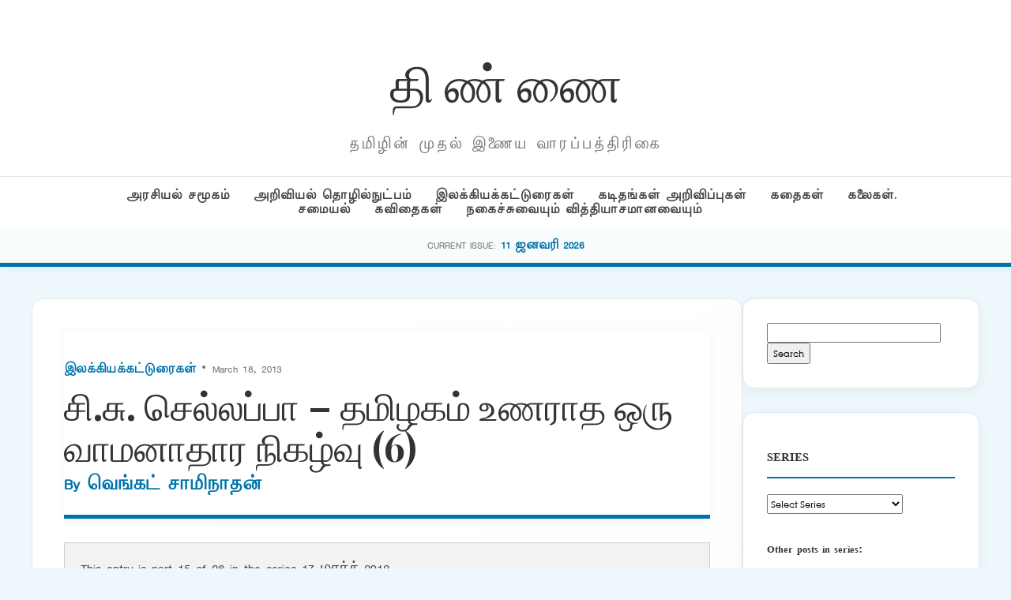

--- FILE ---
content_type: text/html; charset=UTF-8
request_url: https://puthu.thinnai.com/2013/03/18/%E0%AE%9A%E0%AE%BF-%E0%AE%9A%E0%AF%81-%E0%AE%9A%E0%AF%86%E0%AE%B2%E0%AF%8D%E0%AE%B2%E0%AE%AA%E0%AF%8D%E0%AE%AA%E0%AE%BE-%E0%AE%A4%E0%AE%AE%E0%AE%BF%E0%AE%B4%E0%AE%95%E0%AE%AE%E0%AF%8D-4/
body_size: 29777
content:
<!DOCTYPE html>
<html lang="en-US">
<head>
    <meta charset="UTF-8">
    <meta name="viewport" content="width=device-width, initial-scale=1">
    <title>சி.சு. செல்லப்பா – தமிழகம் உணராத ஒரு வாமனாதார  நிகழ்வு (6) &#8211; தி ண் ணை</title>
<meta name='robots' content='max-image-preview:large' />
<link rel='dns-prefetch' href='//cdn.jsdelivr.net' />
<link rel="alternate" type="application/rss+xml" title="தி ண் ணை &raquo; சி.சு. செல்லப்பா – தமிழகம் உணராத ஒரு வாமனாதார  நிகழ்வு (6) Comments Feed" href="https://puthu.thinnai.com/2013/03/18/%e0%ae%9a%e0%ae%bf-%e0%ae%9a%e0%af%81-%e0%ae%9a%e0%af%86%e0%ae%b2%e0%af%8d%e0%ae%b2%e0%ae%aa%e0%af%8d%e0%ae%aa%e0%ae%be-%e0%ae%a4%e0%ae%ae%e0%ae%bf%e0%ae%b4%e0%ae%95%e0%ae%ae%e0%af%8d-4/feed/" />
<link rel="alternate" title="oEmbed (JSON)" type="application/json+oembed" href="https://puthu.thinnai.com/wp-json/oembed/1.0/embed?url=https%3A%2F%2Fputhu.thinnai.com%2F2013%2F03%2F18%2F%25e0%25ae%259a%25e0%25ae%25bf-%25e0%25ae%259a%25e0%25af%2581-%25e0%25ae%259a%25e0%25af%2586%25e0%25ae%25b2%25e0%25af%258d%25e0%25ae%25b2%25e0%25ae%25aa%25e0%25af%258d%25e0%25ae%25aa%25e0%25ae%25be-%25e0%25ae%25a4%25e0%25ae%25ae%25e0%25ae%25bf%25e0%25ae%25b4%25e0%25ae%2595%25e0%25ae%25ae%25e0%25af%258d-4%2F" />
<link rel="alternate" title="oEmbed (XML)" type="text/xml+oembed" href="https://puthu.thinnai.com/wp-json/oembed/1.0/embed?url=https%3A%2F%2Fputhu.thinnai.com%2F2013%2F03%2F18%2F%25e0%25ae%259a%25e0%25ae%25bf-%25e0%25ae%259a%25e0%25af%2581-%25e0%25ae%259a%25e0%25af%2586%25e0%25ae%25b2%25e0%25af%258d%25e0%25ae%25b2%25e0%25ae%25aa%25e0%25af%258d%25e0%25ae%25aa%25e0%25ae%25be-%25e0%25ae%25a4%25e0%25ae%25ae%25e0%25ae%25bf%25e0%25ae%25b4%25e0%25ae%2595%25e0%25ae%25ae%25e0%25af%258d-4%2F&#038;format=xml" />
<style id='wp-img-auto-sizes-contain-inline-css' type='text/css'>
img:is([sizes=auto i],[sizes^="auto," i]){contain-intrinsic-size:3000px 1500px}
/*# sourceURL=wp-img-auto-sizes-contain-inline-css */
</style>
<style id='wp-emoji-styles-inline-css' type='text/css'>

	img.wp-smiley, img.emoji {
		display: inline !important;
		border: none !important;
		box-shadow: none !important;
		height: 1em !important;
		width: 1em !important;
		margin: 0 0.07em !important;
		vertical-align: -0.1em !important;
		background: none !important;
		padding: 0 !important;
	}
/*# sourceURL=wp-emoji-styles-inline-css */
</style>
<style id='wp-block-library-inline-css' type='text/css'>
:root{--wp-block-synced-color:#7a00df;--wp-block-synced-color--rgb:122,0,223;--wp-bound-block-color:var(--wp-block-synced-color);--wp-editor-canvas-background:#ddd;--wp-admin-theme-color:#007cba;--wp-admin-theme-color--rgb:0,124,186;--wp-admin-theme-color-darker-10:#006ba1;--wp-admin-theme-color-darker-10--rgb:0,107,160.5;--wp-admin-theme-color-darker-20:#005a87;--wp-admin-theme-color-darker-20--rgb:0,90,135;--wp-admin-border-width-focus:2px}@media (min-resolution:192dpi){:root{--wp-admin-border-width-focus:1.5px}}.wp-element-button{cursor:pointer}:root .has-very-light-gray-background-color{background-color:#eee}:root .has-very-dark-gray-background-color{background-color:#313131}:root .has-very-light-gray-color{color:#eee}:root .has-very-dark-gray-color{color:#313131}:root .has-vivid-green-cyan-to-vivid-cyan-blue-gradient-background{background:linear-gradient(135deg,#00d084,#0693e3)}:root .has-purple-crush-gradient-background{background:linear-gradient(135deg,#34e2e4,#4721fb 50%,#ab1dfe)}:root .has-hazy-dawn-gradient-background{background:linear-gradient(135deg,#faaca8,#dad0ec)}:root .has-subdued-olive-gradient-background{background:linear-gradient(135deg,#fafae1,#67a671)}:root .has-atomic-cream-gradient-background{background:linear-gradient(135deg,#fdd79a,#004a59)}:root .has-nightshade-gradient-background{background:linear-gradient(135deg,#330968,#31cdcf)}:root .has-midnight-gradient-background{background:linear-gradient(135deg,#020381,#2874fc)}:root{--wp--preset--font-size--normal:16px;--wp--preset--font-size--huge:42px}.has-regular-font-size{font-size:1em}.has-larger-font-size{font-size:2.625em}.has-normal-font-size{font-size:var(--wp--preset--font-size--normal)}.has-huge-font-size{font-size:var(--wp--preset--font-size--huge)}.has-text-align-center{text-align:center}.has-text-align-left{text-align:left}.has-text-align-right{text-align:right}.has-fit-text{white-space:nowrap!important}#end-resizable-editor-section{display:none}.aligncenter{clear:both}.items-justified-left{justify-content:flex-start}.items-justified-center{justify-content:center}.items-justified-right{justify-content:flex-end}.items-justified-space-between{justify-content:space-between}.screen-reader-text{border:0;clip-path:inset(50%);height:1px;margin:-1px;overflow:hidden;padding:0;position:absolute;width:1px;word-wrap:normal!important}.screen-reader-text:focus{background-color:#ddd;clip-path:none;color:#444;display:block;font-size:1em;height:auto;left:5px;line-height:normal;padding:15px 23px 14px;text-decoration:none;top:5px;width:auto;z-index:100000}html :where(.has-border-color){border-style:solid}html :where([style*=border-top-color]){border-top-style:solid}html :where([style*=border-right-color]){border-right-style:solid}html :where([style*=border-bottom-color]){border-bottom-style:solid}html :where([style*=border-left-color]){border-left-style:solid}html :where([style*=border-width]){border-style:solid}html :where([style*=border-top-width]){border-top-style:solid}html :where([style*=border-right-width]){border-right-style:solid}html :where([style*=border-bottom-width]){border-bottom-style:solid}html :where([style*=border-left-width]){border-left-style:solid}html :where(img[class*=wp-image-]){height:auto;max-width:100%}:where(figure){margin:0 0 1em}html :where(.is-position-sticky){--wp-admin--admin-bar--position-offset:var(--wp-admin--admin-bar--height,0px)}@media screen and (max-width:600px){html :where(.is-position-sticky){--wp-admin--admin-bar--position-offset:0px}}

/*# sourceURL=wp-block-library-inline-css */
</style><style id='global-styles-inline-css' type='text/css'>
:root{--wp--preset--aspect-ratio--square: 1;--wp--preset--aspect-ratio--4-3: 4/3;--wp--preset--aspect-ratio--3-4: 3/4;--wp--preset--aspect-ratio--3-2: 3/2;--wp--preset--aspect-ratio--2-3: 2/3;--wp--preset--aspect-ratio--16-9: 16/9;--wp--preset--aspect-ratio--9-16: 9/16;--wp--preset--color--black: #000000;--wp--preset--color--cyan-bluish-gray: #abb8c3;--wp--preset--color--white: #ffffff;--wp--preset--color--pale-pink: #f78da7;--wp--preset--color--vivid-red: #cf2e2e;--wp--preset--color--luminous-vivid-orange: #ff6900;--wp--preset--color--luminous-vivid-amber: #fcb900;--wp--preset--color--light-green-cyan: #7bdcb5;--wp--preset--color--vivid-green-cyan: #00d084;--wp--preset--color--pale-cyan-blue: #8ed1fc;--wp--preset--color--vivid-cyan-blue: #0693e3;--wp--preset--color--vivid-purple: #9b51e0;--wp--preset--gradient--vivid-cyan-blue-to-vivid-purple: linear-gradient(135deg,rgb(6,147,227) 0%,rgb(155,81,224) 100%);--wp--preset--gradient--light-green-cyan-to-vivid-green-cyan: linear-gradient(135deg,rgb(122,220,180) 0%,rgb(0,208,130) 100%);--wp--preset--gradient--luminous-vivid-amber-to-luminous-vivid-orange: linear-gradient(135deg,rgb(252,185,0) 0%,rgb(255,105,0) 100%);--wp--preset--gradient--luminous-vivid-orange-to-vivid-red: linear-gradient(135deg,rgb(255,105,0) 0%,rgb(207,46,46) 100%);--wp--preset--gradient--very-light-gray-to-cyan-bluish-gray: linear-gradient(135deg,rgb(238,238,238) 0%,rgb(169,184,195) 100%);--wp--preset--gradient--cool-to-warm-spectrum: linear-gradient(135deg,rgb(74,234,220) 0%,rgb(151,120,209) 20%,rgb(207,42,186) 40%,rgb(238,44,130) 60%,rgb(251,105,98) 80%,rgb(254,248,76) 100%);--wp--preset--gradient--blush-light-purple: linear-gradient(135deg,rgb(255,206,236) 0%,rgb(152,150,240) 100%);--wp--preset--gradient--blush-bordeaux: linear-gradient(135deg,rgb(254,205,165) 0%,rgb(254,45,45) 50%,rgb(107,0,62) 100%);--wp--preset--gradient--luminous-dusk: linear-gradient(135deg,rgb(255,203,112) 0%,rgb(199,81,192) 50%,rgb(65,88,208) 100%);--wp--preset--gradient--pale-ocean: linear-gradient(135deg,rgb(255,245,203) 0%,rgb(182,227,212) 50%,rgb(51,167,181) 100%);--wp--preset--gradient--electric-grass: linear-gradient(135deg,rgb(202,248,128) 0%,rgb(113,206,126) 100%);--wp--preset--gradient--midnight: linear-gradient(135deg,rgb(2,3,129) 0%,rgb(40,116,252) 100%);--wp--preset--font-size--small: 13px;--wp--preset--font-size--medium: 20px;--wp--preset--font-size--large: 36px;--wp--preset--font-size--x-large: 42px;--wp--preset--spacing--20: 0.44rem;--wp--preset--spacing--30: 0.67rem;--wp--preset--spacing--40: 1rem;--wp--preset--spacing--50: 1.5rem;--wp--preset--spacing--60: 2.25rem;--wp--preset--spacing--70: 3.38rem;--wp--preset--spacing--80: 5.06rem;--wp--preset--shadow--natural: 6px 6px 9px rgba(0, 0, 0, 0.2);--wp--preset--shadow--deep: 12px 12px 50px rgba(0, 0, 0, 0.4);--wp--preset--shadow--sharp: 6px 6px 0px rgba(0, 0, 0, 0.2);--wp--preset--shadow--outlined: 6px 6px 0px -3px rgb(255, 255, 255), 6px 6px rgb(0, 0, 0);--wp--preset--shadow--crisp: 6px 6px 0px rgb(0, 0, 0);}:where(.is-layout-flex){gap: 0.5em;}:where(.is-layout-grid){gap: 0.5em;}body .is-layout-flex{display: flex;}.is-layout-flex{flex-wrap: wrap;align-items: center;}.is-layout-flex > :is(*, div){margin: 0;}body .is-layout-grid{display: grid;}.is-layout-grid > :is(*, div){margin: 0;}:where(.wp-block-columns.is-layout-flex){gap: 2em;}:where(.wp-block-columns.is-layout-grid){gap: 2em;}:where(.wp-block-post-template.is-layout-flex){gap: 1.25em;}:where(.wp-block-post-template.is-layout-grid){gap: 1.25em;}.has-black-color{color: var(--wp--preset--color--black) !important;}.has-cyan-bluish-gray-color{color: var(--wp--preset--color--cyan-bluish-gray) !important;}.has-white-color{color: var(--wp--preset--color--white) !important;}.has-pale-pink-color{color: var(--wp--preset--color--pale-pink) !important;}.has-vivid-red-color{color: var(--wp--preset--color--vivid-red) !important;}.has-luminous-vivid-orange-color{color: var(--wp--preset--color--luminous-vivid-orange) !important;}.has-luminous-vivid-amber-color{color: var(--wp--preset--color--luminous-vivid-amber) !important;}.has-light-green-cyan-color{color: var(--wp--preset--color--light-green-cyan) !important;}.has-vivid-green-cyan-color{color: var(--wp--preset--color--vivid-green-cyan) !important;}.has-pale-cyan-blue-color{color: var(--wp--preset--color--pale-cyan-blue) !important;}.has-vivid-cyan-blue-color{color: var(--wp--preset--color--vivid-cyan-blue) !important;}.has-vivid-purple-color{color: var(--wp--preset--color--vivid-purple) !important;}.has-black-background-color{background-color: var(--wp--preset--color--black) !important;}.has-cyan-bluish-gray-background-color{background-color: var(--wp--preset--color--cyan-bluish-gray) !important;}.has-white-background-color{background-color: var(--wp--preset--color--white) !important;}.has-pale-pink-background-color{background-color: var(--wp--preset--color--pale-pink) !important;}.has-vivid-red-background-color{background-color: var(--wp--preset--color--vivid-red) !important;}.has-luminous-vivid-orange-background-color{background-color: var(--wp--preset--color--luminous-vivid-orange) !important;}.has-luminous-vivid-amber-background-color{background-color: var(--wp--preset--color--luminous-vivid-amber) !important;}.has-light-green-cyan-background-color{background-color: var(--wp--preset--color--light-green-cyan) !important;}.has-vivid-green-cyan-background-color{background-color: var(--wp--preset--color--vivid-green-cyan) !important;}.has-pale-cyan-blue-background-color{background-color: var(--wp--preset--color--pale-cyan-blue) !important;}.has-vivid-cyan-blue-background-color{background-color: var(--wp--preset--color--vivid-cyan-blue) !important;}.has-vivid-purple-background-color{background-color: var(--wp--preset--color--vivid-purple) !important;}.has-black-border-color{border-color: var(--wp--preset--color--black) !important;}.has-cyan-bluish-gray-border-color{border-color: var(--wp--preset--color--cyan-bluish-gray) !important;}.has-white-border-color{border-color: var(--wp--preset--color--white) !important;}.has-pale-pink-border-color{border-color: var(--wp--preset--color--pale-pink) !important;}.has-vivid-red-border-color{border-color: var(--wp--preset--color--vivid-red) !important;}.has-luminous-vivid-orange-border-color{border-color: var(--wp--preset--color--luminous-vivid-orange) !important;}.has-luminous-vivid-amber-border-color{border-color: var(--wp--preset--color--luminous-vivid-amber) !important;}.has-light-green-cyan-border-color{border-color: var(--wp--preset--color--light-green-cyan) !important;}.has-vivid-green-cyan-border-color{border-color: var(--wp--preset--color--vivid-green-cyan) !important;}.has-pale-cyan-blue-border-color{border-color: var(--wp--preset--color--pale-cyan-blue) !important;}.has-vivid-cyan-blue-border-color{border-color: var(--wp--preset--color--vivid-cyan-blue) !important;}.has-vivid-purple-border-color{border-color: var(--wp--preset--color--vivid-purple) !important;}.has-vivid-cyan-blue-to-vivid-purple-gradient-background{background: var(--wp--preset--gradient--vivid-cyan-blue-to-vivid-purple) !important;}.has-light-green-cyan-to-vivid-green-cyan-gradient-background{background: var(--wp--preset--gradient--light-green-cyan-to-vivid-green-cyan) !important;}.has-luminous-vivid-amber-to-luminous-vivid-orange-gradient-background{background: var(--wp--preset--gradient--luminous-vivid-amber-to-luminous-vivid-orange) !important;}.has-luminous-vivid-orange-to-vivid-red-gradient-background{background: var(--wp--preset--gradient--luminous-vivid-orange-to-vivid-red) !important;}.has-very-light-gray-to-cyan-bluish-gray-gradient-background{background: var(--wp--preset--gradient--very-light-gray-to-cyan-bluish-gray) !important;}.has-cool-to-warm-spectrum-gradient-background{background: var(--wp--preset--gradient--cool-to-warm-spectrum) !important;}.has-blush-light-purple-gradient-background{background: var(--wp--preset--gradient--blush-light-purple) !important;}.has-blush-bordeaux-gradient-background{background: var(--wp--preset--gradient--blush-bordeaux) !important;}.has-luminous-dusk-gradient-background{background: var(--wp--preset--gradient--luminous-dusk) !important;}.has-pale-ocean-gradient-background{background: var(--wp--preset--gradient--pale-ocean) !important;}.has-electric-grass-gradient-background{background: var(--wp--preset--gradient--electric-grass) !important;}.has-midnight-gradient-background{background: var(--wp--preset--gradient--midnight) !important;}.has-small-font-size{font-size: var(--wp--preset--font-size--small) !important;}.has-medium-font-size{font-size: var(--wp--preset--font-size--medium) !important;}.has-large-font-size{font-size: var(--wp--preset--font-size--large) !important;}.has-x-large-font-size{font-size: var(--wp--preset--font-size--x-large) !important;}
/*# sourceURL=global-styles-inline-css */
</style>

<style id='classic-theme-styles-inline-css' type='text/css'>
/*! This file is auto-generated */
.wp-block-button__link{color:#fff;background-color:#32373c;border-radius:9999px;box-shadow:none;text-decoration:none;padding:calc(.667em + 2px) calc(1.333em + 2px);font-size:1.125em}.wp-block-file__button{background:#32373c;color:#fff;text-decoration:none}
/*# sourceURL=/wp-includes/css/classic-themes.min.css */
</style>
<link rel='stylesheet' id='light-style-css' href='https://puthu.thinnai.com/wp-content/plugins/organize-series/orgSeriesLightTheme.css?ver=6.9' type='text/css' media='all' />
<link rel='stylesheet' id='main-style-css' href='https://puthu.thinnai.com/wp-content/themes/period7/style.css?ver=6.9' type='text/css' media='all' />
<link rel='stylesheet' id='glightbox-css' href='https://cdn.jsdelivr.net/npm/glightbox/dist/css/glightbox.min.css?ver=6.9' type='text/css' media='all' />
<link rel="https://api.w.org/" href="https://puthu.thinnai.com/wp-json/" /><link rel="alternate" title="JSON" type="application/json" href="https://puthu.thinnai.com/wp-json/wp/v2/posts/19206" /><link rel="EditURI" type="application/rsd+xml" title="RSD" href="https://puthu.thinnai.com/xmlrpc.php?rsd" />
<meta name="generator" content="WordPress 6.9" />
<link rel="canonical" href="https://puthu.thinnai.com/2013/03/18/%e0%ae%9a%e0%ae%bf-%e0%ae%9a%e0%af%81-%e0%ae%9a%e0%af%86%e0%ae%b2%e0%af%8d%e0%ae%b2%e0%ae%aa%e0%af%8d%e0%ae%aa%e0%ae%be-%e0%ae%a4%e0%ae%ae%e0%ae%bf%e0%ae%b4%e0%ae%95%e0%ae%ae%e0%af%8d-4/" />
<link rel='shortlink' href='https://puthu.thinnai.com/?p=19206' />
<style type="text/css">.recentcomments a{display:inline !important;padding:0 !important;margin:0 !important;}</style><link rel="icon" href="https://puthu.thinnai.com/wp-content/uploads/2016/07/head_thinnai-32x32.jpg" sizes="32x32" />
<link rel="icon" href="https://puthu.thinnai.com/wp-content/uploads/2016/07/head_thinnai.jpg" sizes="192x192" />
<link rel="apple-touch-icon" href="https://puthu.thinnai.com/wp-content/uploads/2016/07/head_thinnai.jpg" />
<meta name="msapplication-TileImage" content="https://puthu.thinnai.com/wp-content/uploads/2016/07/head_thinnai.jpg" />
		<style type="text/css" id="wp-custom-css">
			@font-face {
    font-family: TamilTitle;  
    src: url(/TamilTitle.ttf);  
    font-weight: normal;  
}
@font-face {
    font-family: TamilSanSerif;  
    src: url(/TamilSanSerif.ttf);  
    font-weight: normal;  
}
@font-face {
    font-family: TamilSerif;  
    src: url(/TamilSerif.ttf);  
    font-weight: normal;  
}
@font-face {
    font-family: TamilComic;  
    src: url(/TamilComic.ttf);  
    font-weight: normal;  
}
@font-face {
    font-family: TamilBlock;  
    src: url(/TamilBlock.ttf);  
    font-weight: normal;  
}
h1, h2, h3, h4, h5, h6
 {
   font-family: TamilBlock;
	font-weight: 70;
line-height: 2;
font-size: 1em;
}
title, button, input, select, optgroup, textarea 
 {
   font-family: TamilSerif;
	font-weight: 100;
line-height: 1.6;
font-size: 12px;
}
body,
p {
line-height: 1.5;
font-family: TamilSanSerif;
font-size: 12px;
}		</style>
		</head>
<body class="wp-singular post-template-default single single-post postid-19206 single-format-standard wp-theme-period7">
<header>
    <div class="container">
        <div class="magazine-header">
            <h1 class="magazine-name"><a href="https://puthu.thinnai.com">தி ண் ணை</a></h1>
            <p class="magazine-subline">தமிழின் முதல் இணைய வாரப்பத்திரிகை</p>
        </div>
    </div>
    <div class="category-nav-bar">
        <div class="container">
            <a href="https://puthu.thinnai.com/category/politics/">அரசியல் சமூகம்</a><a href="https://puthu.thinnai.com/category/science/">அறிவியல் தொழில்நுட்பம்</a><a href="https://puthu.thinnai.com/category/literary/">இலக்கியக்கட்டுரைகள்</a><a href="https://puthu.thinnai.com/category/letters/">கடிதங்கள் அறிவிப்புகள்</a><a href="https://puthu.thinnai.com/category/stories/">கதைகள்</a><a href="https://puthu.thinnai.com/category/arts/">கலைகள். சமையல்</a><a href="https://puthu.thinnai.com/category/poems/">கவிதைகள்</a><a href="https://puthu.thinnai.com/category/offbeat/">நகைச்சுவையும் வித்தியாசமானவையும்</a>        </div>
    </div>
        <div class="series-name-bar">
        <div class="container">
            <span style="font-size:0.7rem; text-transform:uppercase; color:var(--text-meta);">Current Issue:</span>
            <a href="https://puthu.thinnai.com/series/january11_2026/" style="font-weight:700; color:var(--primary-blue);"> 11 ஜனவரி 2026</a>
        </div>
    </div>
    </header><div class="container">
    <div class="site-main-wrapper">
        <main id="primary">
                            <article id="post-19206" class="article-box post-19206 post type-post status-publish format-standard hentry category-literary series-march17_2013" style="padding: 40px; margin-bottom: 40px;">
                    
                    <header class="entry-header" style="margin-bottom: 30px;">
                        <div class="article-meta" style="margin-bottom: 10px;">
                            <span class="meta-category"><a href="https://puthu.thinnai.com/category/literary/" rel="category tag">இலக்கியக்கட்டுரைகள்</a></span> 
                            &bull; March 18, 2013 
                        </div>

                        <h1 class="entry-title" style="font-family: 'Playfair Display', serif; font-size: 3rem; line-height: 1.1; margin: 0 0 10px;">
                            சி.சு. செல்லப்பா – தமிழகம் உணராத ஒரு வாமனாதார  நிகழ்வு (6)                        </h1>

                        <div class="author-subline" style="font-size: 1.1rem; font-weight: 600; color: var(--primary-blue); margin-bottom: 25px;">
                            By <a href="https://puthu.thinnai.com/author/venkatsaminathan/">
                                வெங்கட் சாமிநாதன்                            </a>
                        </div>

                                            </header>

                    <div class="entry-content post-content" style="font-size: 1.15rem; line-height: 1.8;">
                        <div class="seriesmeta">This entry is part 15 of 26 in the series <a href="https://puthu.thinnai.com/series/march17_2013/" class="series-384" title="17 மார்ச் 2013">17 மார்ச் 2013</a></div><p>&nbsp;<br />
இப்போது இதை எழுதிக்கொண்டிருக்கும் கணத்தில் அந்தக் கட்டத்தை நினைத்துப் பார்த்தால், அப்படியெல்லாம் “ஒருத்தர் இடம் கொடுத்தால் எதையும் எழுதிவிடுவதா?” என்று கேட்டாரே செல்லப்பா, அந்த மனநிலையைக் கொடுத்ததே அவரும் அவரது எழுத்து பத்திரிகையும் தான். அதற்கும் மேல், எங்கள் மனம் நடமாடிய அந்தச் சின்ன இலக்கிய சூழலில் இதைத் தானே நான் கற்றுக்கொண்டேன். எழுத்து, இலக்கிய வட்டம், அதைத்தொடர்ந்து தேவசித்திர பாரதியின் ஞானரதம் எல்லாம் என்னிடம், மனம் விட்டு எந்தத் தடையும் உணராது பேசும் எழுதும் உணர்வு கொண்டவர்களிடம் இதைத் தானே எதிர்பார்த்தது. வேறு கால கட்டங்களில் எழுத்து பத்திரிகையும் தோன்றியிருக்காது. அங்கு ஒரு செல்லப்பாவும் எங்கள் முன் இருந்திருக்க மாட்டார்.</p>
<p>செல்லப்பா எழுத்துக்கு வகுத்துள்ள எல்லைக்கோட்டுக்குள் நான் எழுத ஆரம்பித்த எந்த கட்டுரையும், எல்லாக் கலைகளையும், இலக்கியத்தை பாதிக்கும் அறிவுத்துறைகளையும் உள்ளடக்கிய ஒரு பார்வை, எதையும் தனித்துப் பார்க்க இயலாது என்ற பார்வை, ஒன்றின் வறட்சியோ, வளமோ தனித்து எந்தத் துறையிலும் வரம்பு கட்டிக்கொண்டு இருப்பது சாத்தியமில்லை என்பது போன்ற அணுகுமுறை எல்லாமே எழுத்து பத்திரிகைக்கு அப்பாற்பட்டது. ஆனால் அதை செல்லப்பா வரவேற்றார். அவர் சாதகமான பார்வை கொண்டிருந்த ந. சிதம்பர சுப்பிரமணியத்தின் “நாகமணி” மண்ணில் தெரியுது வானம்” போன்ற  நாவல்கள். நா. பார்த்த சாரதியின் ஆத்மாவின் ராகங்கள், மணிக்கொடி காலத்து கி.ரா. வின் நாவல் (செல்லப்பாவே என்னிடம் கொடுத்து எழுதச் சொன்னது), டி.செல்வராஜின் மலரும் சருகும், சிதம்பர ரகுநாதனின் அபத்தமான கட்டுரை இவற்றையெல்லாம் நான் தீவிரமாக எதிர்த்து எழுதியிருக்கிறேன். ஹெப்சிபா ஜேசுதானைப் பற்றியோ, கிருத்திகா பற்றியோ எனக்கு ஏதும் பெரிய அபிப்ராயங்கள் இருந்ததில்லை. கு. அழகிரிசாமி எனக்குப் பிடித்த எழுத்தாளர் என்ற போதும் அவர் க.நா.சு. பற்றி எழுதியது அபத்தமாகப் பட்டபோது அதை நான் எழுத்து பத்திர்கையில் எழுதத் தயங்கவில்லை. செல்லப்பாவுக்கு மறுப்பு இருந்ததில்லை. எனக்கு மிக ஆச்சரியம் அளித்தது, கு. அழகிரிசாமியை சென்னையில் நேரில் சந்தித்த போது அவர் மிக நட்புணர்வுடன் தான் பழகினார். என் தலைமுறை எழுத்தாளார் யாரும் என்னை முகம் கொடுத்து பேசியிருக்க மாட்டார். பகைமையின் ஜ்வாலை என் முகத்தைச் சுட்டெரித்திருக்கும்.  தில்லியில் நடந்த ஓவியக் கண்காட்சிகள் ஒன்றிரண்டைப்பற்றியும் (யூகோஸ்லாவிய ஒவியம் கண்காட்சி ஒன்று பற்றி எழுதியது நினைவிலிருக்கிறது.) எழுதியிருந்தேன். இப்ராஹீம் அல்காஷியின் இயக்கத்தில் தேசீய நாடகப் பள்ளி முதன் முதலாக மோஹன் ராகேஷ் என்னும் ஹிந்தி நாடகாசிரியரின் முதல் நாடகம், லெஹ்ரோன் கா ராஜ்ஹன்ஸ் மேடையேறிய போது அது பற்றி எழுதியிருந்தேன். ஹிந்தி நாடக எழுத்து, மேடை ஏற்றம் எல்லாம் அல்காஷியின் காலத்தில் புதிய வரலாறு படைத்தன. அந்த வரலாற்றின் ஆரம்ப நாடகங்களில் ஒன்று அது. ஆனால், தில்லியில் ஒரு ஹிந்தி நாடக மேடையேற்றம் பற்றி என்ன எழுதி விளக்க முடியும்? என்ன அர்த்தம்? அதற்கு. பால சந்தரும், சோவும், க்ரேஸி மோகனும் சென்னையில் ராஜ்ய பரிபாலனம் செய்து கொண்டிருந்த காலத்தில் இதற்கெல்லாம் என்ன அர்த்தம்? எனக்கு ஏற்பட்ட உற்சாகத்தைச் சொல்ல விரும்பினேன். அதற்கு மேல் அதற்கு அர்த்தமும் இல்லை. பயனும் இல்லை. இரண்டு நாடக உலகங்களும் வேறு வேறு வித்தியாசமான உலகங்களைச் சேர்ந்தவை. எல்விஸ் பெஸ்லியையும் மைக்கேல் ஜாக்ஸனையும் எம்.டி. ராமனாதனுக்கு அறிமுகப்படுத்தும் காரியம் தான். செல்லப்பா எதையும் நிராகரிக்கவில்லை. இதெல்லாம் நமக்கு எதற்கு? என்று அந்த ஆரம்ப வருடங்களில் சொல்ல வில்லை.<br />
ஒன்றே ஒன்றை அவர் போட மறுத்து விட்டார். எழுத்து இதழ் ஒன்றில் சோ தமிழ் நாடகங்களின் பெருமை பற்றி, ஏதோ ஒரு விழாவில் பேசிய பேச்சின் பதிவை வெளியிட்டிருந்தார். சோ அப்போது ஒரு பெரும் சூறாவளியாக தன் எதிர்ப்பட்டதை யெல்லாம் சின்னா பின்னமாக்கிக்கொண்டிருந்தார். தன் நாடகங்கள் மூலம்  அப்போது  டிகே ஷண்முகம், நவாப் ராஜமாணிக்கம் ஆர். எஸ் மனோஹர் போன்ற பழைய ஜாம்பவான்களையெல்லாம்  இருந்த இடம் தெரியாமல் செய்திருந்தார்,.  அவர்கள் நாடகங்கள் மறைந்ததைப் பற்றி எனக்கு ஏதும் வருத்தம் இல்லை. இவர்களை மீறி தமிழ் நாடகம் எப்போதோ மாறியிருக்கவேண்டும். ஒரு புதிய அத்தியாயத்தைத் தொடங்கி இருக்கவேண்டும். ஆனால் யார் யாருடைய நாடகங்களும் நாடக வாழ்க்கையும் மறையக் காரணமாக சோ இருந்தாரோ அவர்களையெல்லாம் மாபெரும் கலைஞர்கள் என்றும் தான் ஏதோ ஜனங்களைச் சிரிக்க வைத்து தானும் நாடகக் காரன் என்று ஒப்பேத்துவதாகவும் தனக்கு முந்திய நாடக கலைஞர்களைப் புகழ்ந்து தள்ளியிருந்தார். சோ நாடகங்கள் என்ற பெயரில் செய்யும் காரியம் அன்றைய அரசியல் வாழ்க்கை நடப்புகளை நியாயமாகவே கேலி செய்தது, இப்படி மேடையிலாவது நாடகம் என்ற பெயரிலாவது கேலிச் சித்திரங்கள் அரசியலிலும் அறிவார்த்த உலகிலும் பட்டங்களும் அதிகாரங்களும் கொண்ட வேஷங்கள் தரித்து பவனி வருவதை கிண்டல் செய்யும் ஒரு விவேகமுள்ள மனிதராவது இருக்கிறாரே என்று நான் சோ பற்றி சந்தோஷப்பட்டாலும், அவரை நாடகாசிரியராகவோ, அவரதை நாடகங்கள் என்றோ, அவர் புகழாரம் சூட்டி பெருமைப் படுத்தியவர்கள் எல்லாம் அதற்கு தகுதியானவர்கள் தாம் என்றோ நான் கருதவில்லை. அதை அவர் நிஜமாகவே நம்புகிறார் என்றால், தன் நாடகங்கள் மூலம் அவர்கள் நாடக வாழ்வு மறைவதைப் பற்றி அவர் கவலைப் படாததும் அவர்களை ஜீவிக்க வைக்க தாம் நாடகங்கள் போடுவதை ஏன் நிறுத்த வில்லை என்றும் எனக்குத் தோன்றிற்று. இதை நான் எழுதி அனுப்பினேன் எழுத்துக்கு. ஆனால் செல்லப்பா அதைப் பிரசுரிக்கவில்லை. அதற்கு அடுத்த முறை நான் விடுமுறையில் சென்னை வந்தபோது ஏன் போடவில்லை என்று செல்லப்பாவைக் கேட்டேன். சோ தன் நாடகங்கள் மூலம் ஒரு நல்ல காரியம் செய்து வருகிறார். அவரது அரசியல், சமூக கிண்டல்களை ஜனங்கள் மிகவும் ரசிக்கிறார்கள். அதற்கு ஒரு இடம் உண்டு. இதெல்லாம் தில்லியில் இருக்கும் உங்களுக்குத் தெரியவில்லை என்று பதில் அளித்தார். பின்னர் நான் இதை நாடகம் பற்றிய ஒரு நீண்ட கட்டுரையில் அடக்கினேன். அது பிரக்ஞை இதழில் பிரசுரமாகியது. அந்தக் கட்டுரையைப் படித்த சோ பாராட்டவே செய்தார் என்று பிரக்ஞையின் ரவிஷங்கர் சென்னை சென்டிரலில்<br />
வண்டியை விட்டு இறங்கினதுமே சொன்னார்.</p>
<p>டென்னஸி வில்லியம்ஸின் Street Car Name Desire என்னும் நாடகம் பற்றியும், James Baldwin-ன் Giovanni’s Room பற்றியும் எழுதி அனுப்பியிருந்தேன். செல்லப்பாவுக்கு அவற்றை வெளியிட விருப்பமில்லை. அவர் பதில் சொன்னது ஜேம்ஸ் பால்வின் பற்றியது மாத்திரம் எனக்கு நினைவிலிருக்கிறது. “ஆமாம் எதற்கு இந்த கண்றாவியெல்லாம் பத்தி எழுதறேள்?. அதெல்லாம் அவாளோடேயே இருக்கட்டும் நமக்கு வேண்டாம். அதெல்லாம் எழுத்து பத்திரிகைக்கு வேண்டாம். நமக்குன்னு நிறைய வேறே காரியங்கள் இருக்கு.” என்றார். காரணம் எனக்கு புரிந்தது. ஜேம்ஸ் பால்ட்வின் நாவல் முழுக்க முழுக்க ஹோமோ செக்சுவல் உறவு பற்றியது. டென்னஸி வில்லியம்ஸ் நாடகம் பற்றி எழுதியதை க.நா.சு.வுக்கு அனுப்பினேன். அது இலக்கிய வட்டம் இதழில் பிரசுரமானது.  இந்தக் கத்தையோடு தான் வ.ரா. பற்றி எழுதியதும் சேர்ந்து கொண்டது என்று நினைக்கிறேன். அது தீபம் இதழில் பிரசுரமானது. வ.ரா பற்றிய எழுதிய அச்சுப் பிரதி என்னிடம் இல்லை. தொலைந்து விட்டது.  எப்படி தொலைந்தது?</p>
<p>என் விஷயத்தில் இதெல்லாம் தொலைவது ஒரு அலாதி காரணங்களைக் கொண்டிருக்கும். படிக்க எடுத்துச் சென்ற குடும்பம் அதை பழைய பேப்பர் கடையில் போட்டிருக்கும். “இதெல்லாம் சேர்த்து வைப்பேளா என்ன? வேணும்னா அந்த எடைக்கு வேறே பத்திரிகை தந்துடறேனே, பழைய பேப்பர் சேர்ந்ததும்?” என்று பதில் வந்தது. இன்னொருவன்  இருபது வயதுக்காரன் படிக்கிறேன் பேர்வழி என்று எழுத்து, இலக்கிய வட்டம் எல்லாம் எடுத்துச் சென்றவன் காபி சாப்பிட பணம் இல்லையென்று அதுவும் பழைய பேப்பர் கடைக்குச் சென்றது. இதையெல்லாம் மீறித்தான் என் இலக்கிய சேவை நடந்து வருகிறது!!!! இப்போது நான் யாரிடம் 1964-1967 தீபம் இதழ்களைக் கேட்பது?</p>
<p>ஆரம்ப வருடங்களில் செல்லப்பா ஏதோ ஒரு உத்சாகத்தில் எங்களுக்கு ( கி.அ.சச்சிதானந்தம், தருமு சிவராமூ, பின் நான்) இலக்கியம் மீறி மற்ற விஷயங்கள் பற்றி எழுத வாய்ப்புத் தந்த போதிலும், பின்னர் அவர் லகானை இறுக்கிப் பிடித்தார் என்றே சொல்லவேண்டும். அவரது நியாயம் அவருக்கு. அந்த நியாயம் எங்களுக்குப் புரிந்தது தான். ஆனாலும், முதலில் கொஞ்சம் இடம் கொடுத்து பழக்கி விட்டாரே. எழுத்து இல்லையெனில் இந்த அளவு இலக்கிய விவகாரங்களில் கூட எழுத எங்களுக்கு வாய்ப்பு இருந்திராது  எழுத்து தவிர வேறு எந்த பத்திரிகையும் இவ்விஷயங்களில் அக்கறை காட்டியதில்லை. மற்றவர்கள் எப்படியோ, சச்சிதானந்தம், நான், சி. மணி யாரும் வெளித்தெரிந்திருக்கவே மாட்டோம் என்பது நிச்சயம். இதில், நகுலன், தருமு சிவராமூ சி.கனக சபாபதி என்று நிறையப் பேரைச் சேர்க்கலாம்.</p>
<p>ஆனால் எழுத்து எங்களுக்கு ஒரு வழி காட்டிவிட்டது. சின்ன பெட்டிக்கடை மாதிரி நாங்களும் பத்திரிகை தொடங்கினால் என்ன? எனக்குத் தெரிந்தவர்கள், அக்கறை காட்டக் கூடியவர்கள் என்று எனக்குத் தோன்றியவர்களுக்கெல்லாம் எழுதினேன். எழுத்து பத்திரிகை தன்னை இலக்கிய வட்டத்தை விட்டுத் தாண்டி எல்லைகளை விஸ்தரிப்பதில் செல்லப்பாவுக்கு இஷ்டமில்லை. இலக்கியத்தில் ஏதும் விழிப்புணர்வு ஏற்படவேண்டுமென்றால், தமிழ் நாட்டில் கலை இலக்கியத் துறைகள் அத்தனையின் வறட்சியையே, குணத்தையுமே மாற்றவேண்டும். எனவே பல துறைகளையும் தழுவியதாக ஒரு பத்திரிகையை நாம் தொடங்கலாம். ஆளுக்கு முதலில் 100 ரூபாயும் பின் மாதாமாதம் 10 ரூபாயும் பத்திரிகை தன்னைக் காத்துக்கொள்ளும் வரை பத்திரிகைக்கு செலவு செய்யலாம். வல்லிக்கண்ணன் இதற்கு ஆசிரியராக இருக்கலாம். பணம் போடும் யாரும் இதில் பொறுப்பேற்க வேண்டாம். எல்லாம் வல்லிக்கண்ணனின் பொறுப்பாக இருக்கட்டும். அவர் தாராளமான பார்வை கொண்டவராதலாம் எதையும் விருப்பு வெறுப்பற்று, அணுகுவார்.என்று எல்லோருக்கும் எழுதினேன்.</p>
<p>பத்து பன்னிரண்டு பேர் இதற்கு ஒப்புதல் அளித்தார்கள். இதில் சுஜாதாவும் ஒருவர். மிக உற்சாகத்தோடு கட்டாயம் தானும் இதில் சேர்ந்துகொள்வதாக ஒரு நீண்ட கடிதம் எழுதினார். வல்லிக்கண்ணன், பத்திரிகை தன் காலில் நிற்க தொடங்கும் வரை தான் இனாமாக இப்பொறுப்பை ஏற்றுக்கொள்வதாக எழுதினார். சந்தோஷமாக இருந்தது. அசோகமித்திரனுக்கு கணையாழி அனுபவம் உள்ளதால், “வல்லிக்கண்ணன் எல்லா வேலைகளையும் பார்த்துக்கொள்வார். உங்கள் அனுபவத்தில் அவருக்கு அவ்வப்போது ஏதும் உதவி தேவை எனில் அவருக்கு உதவுங்கள்,” என்று அவருக்கு எழுதினேன். அசோகமித்திர னிடமிருந்து ஒரு நீண்ட விளக்கமான பதில் வந்தது. அதில் அவர் சொல்லியிருந்தது, (கடிதம் மற்ற எதையும் போல தேடி எடுக்க வேண்டும். யாரும் இதை மறுத்து கேள்வி எழுப்பினால், தேடி எடுத்துவிட முடியும் என்றே நினைக்கிறேன்) சுருக்கமாக, அவர் எழுதியது: இந்தக் காலத்தில் சட்டைக் காலரின் அழுக்குப் படாமல் பார்த்துக் கொள்ளவேண்டியிருக்கிறது. எல்லாத்துக்கும் பணம் தேவையாகத் தானே இருக்கிறது. எனக்கு மாதம் ரூ 300 கிடைக்குமானால், நான் வல்லிக்கண்ணனுக்கு உதவலாம்.” இது நடப்பது 1960 களின் பின் பாதியில். 1966-67 ஆக இருக்கலாம் அனேகமாக. அக்காலங்களில் என் சம்பளமே ரூ 360 – 400 க்குள். இதில் நான் தில்லியில் குடும்பம் நடத்தி, பெற்றோருக்கும் பணம் அனுப்பி, .. எல்லாம் நடக்க வேண்டும். வல்லிக்கண்ணனுக்கு உதவ என்று இவ்வளவு பணம் கேட்க அவருக்கு  எப்படிக் மனம் வந்தது?. ஒரு கால கட்டம் வரை இலவசமாக வேலை செய்ய முன் வந்த எந்த சம்பாத்தியமும் இல்லாத வல்லிக்கண்ணனுக்கு அவ்வப்போது உதவ ரூ 300. அது எங்களுக்கு சாத்தியம் என்று அவர் தீர்மானித்திருக்கிறார். இதற்கு பத்து வருடங்களுக்குப் பிறகு, என்னை எழுதச் சொல்லி, எழுதிய பிறகு அதைப் பிரசுரிக்க மறுத்ததை பக்கத்திலிருந்து பார்த்த இரு நண்பர்கள் “இனி நாமே பத்திரிகை நடத்தலாம். நாங்க மூன்று பேர் ஆளுக்கு ரூ 100 போட்டு நடத்திவிடலாம் பெரிய விஷயம் இல்லை” என்று தொடங்கியது தான் யாத்ரா.  பத்துவருடங்களுக்குப் பிறகு ஒரு பத்திரிகையின் முழுச் செலவுக்குமே ரூ 300</p>
<p>பத்து பன்னிரண்டு பேருக்கு எனக்குத் தெரிந்த வட்டத்துக்குள் இருப்பவர்களுக்கு இதெல்லாம்  எழுதினால் அது செல்லப்பாவின் காதுக்குப் போகாமல் இருக்குமா? அவருக்கு இது மறைக்கப்பட்ட அல்லது மறைக்கப் படவேண்டிய விஷயமோ இல்லை. இந்தப் பத்திரிகைத் திட்டம் வெறும் பேச்சோடு நின்ற பிறகு விடுமுறையில் செல்லப்பாவைப் பார்த்த போது பக்கத்தில் சி.கனகசபாபதி இருந்தார். “நீங்க சொல்லாட்டாலும் எனக்குத் தெரிந்து போச்சு நீங்க பத்திரிகை ஆரம்பிக்கத் திட்டமிட்டது” என்றார் செல்லப்பா. இதில் மறைக்க என்ன இருக்கிறது. இதோ கனகசபாபதி இருக்கிறார் அவர் சொல்லியிருக்கக் கூடும். சச்சிதானந்தம், வைதீஸ்வரன், முத்துசாமி யார் வேணாலும் சொல்லியிருக்கலாமே?”   என்றேன். அப்போது கனகசபாபதி “நான் உங்களுக்கு எழுதினதைத் தான் சொன்னேன். நாமெல்லாரும் சேர்ந்து செல்லப்பாவின் கைகளை வலுப்படுத்துவோம். பின் அவரே தம் தளத்தை விஸ்தரிப்பார்” என்று” என்றார். செல்லப்பா இதைக் கோபத்தில் சொல்லவில்லை. ”செய்யுங்கோ எல்லாரும் அவா அவாளுக்கு தோன்றியபடி முயற்சிக்க லாமே. ஆனால் விட்டுப் போச்சே. எல்லாம் தனியா செய்தாத்தான் உண்டு. ஊர் கூடி செக்கிழுக்கறது நடக்குமா என்ன? என்றார்.</p>
<p>இதன்  இன்னொரு காட்சி க.நா.சு. வின்  வீட்டில். “சாமிநாதன் சங்கமம்- னு பேர்ல ஒரு பத்திரிகை தொடங்கப் போறாராம்”  இனிமே .தீபம் பார்த்தசாரதி, முரசொலி மாறன் –ங்கற மாதிரி சங்கமம் சாமிநாதன்னு ஆயிடுவார்” என்று சொல்ல,   இந்த கேள்வியே சௌகார் ஜானகி, படாபட் லட்சுமி புளிமூட்டை ராமசாமி என்று வளர்ந்து வந்த கலாசாரத்திலிருந்து பெற்றது,. அதற்கு,  க.நா.சு. “ அது என்னவோ தெரியாது.  சங்கடம்  சாமிநாதன்னு ஆகலாம்” என்றாராம். அப்போது  எங்களிடையே  மனக்கசப்பு  நிலவிய காலம்.  அதுக்கு  அடிக்கடி  தூபம்  போட்டுக்கொண்டி  இருந்தவர்கள்  உண்டு.</p>
<p>இதற்கு ஒரு வருஷத்திற்குள்  (அனேகமாக 1968} எனக்கும் முன்னால் எழுத்து பத்திரிகையோடும் செல்லப்பாவோடும் பரிச்சயம் கொண்டிருந்த, செல்லப்பாவோடு அனேகமாக தினம் தினம் பார்த்துப் பேசி பழகி வந்த ந.முத்துசாமி, சி.மணி, கி.அ. சச்சித்தானந்தம் வி.து. சீனிவாசன் இப்படி பலர் செல்லப்பாவுக்கு தெரியாமலேயே (அவருக்குத் தெரிந்தால் மிகவும் வருத்தப் படுவார், ஆனால் புரிந்து கொள்ளமாட்டார் என்ற நினைப்பில்) கூட்டாக நடை என்ற பத்திரிக்கையைக் கொணர்ந்து விட்டனர். காலாண்டு பத்திரிகை.ஆசிரியத்வமும் பேருக்கு ஒருத்தர் இருந்தாலும் ஒரு கூட்டு ஆசிரியத்வம் தான். எழுத்து பத்திரிகையில் தனக்கு இடம் கொடுப்பதில்லை, செல்லப்பாவுக்கு தன் கவிதைகள் பிடிப்பதில்லை என்று சொல்லி வந்த ஞானக் கூத்தன் கவிதைகள் நடையில் முதல் முறையாக வெளிவந்தன. சி. மணியும் வே மாலி என்ற இன்னொரு புனைபெயரில் முற்றும் மாறிய வடிவிலும் பாணியிலும் கவிதைகள் எழுதத் தொடங்கினார். சி.மணியிலும் கிண்டல் இருந்தது தான். ஆனால் வே மாலியின் கிண்டல் வெளிப்படையாகவும் முற்றிலுமாக கிண்டல் தொனி ஏற்றது. க.நா.சு வுக்கு இது எல்லாமே பிடித்திருந்தது.  வே.மாலியும் ஞானக் கூத்தனும் ரொம்பப் பிடித்திருந்தது. அப்போது எழுத்து நடந்து கொண்டு தான் இருந்தது. நான்கு ஐந்து வருடங்களுக்குப் பின் தான், கொஞ்ச காலம் காலாண்டு பத்திரிகையாக மாறி பின் நின்றது. செல்லப்பா எழுத்து பத்திரிகையில் நடை பற்றி எழுதியிருந்தார். தன்னிடம் பயிற்சியும் போதனையும் பெற்றவர்கள் புதிதாக கடை பரப்பியது பற்றி வருத்தம் இருந்திருக்கும். ஆனால் கோபமோ பகைமையோ இருக்கவில்லை. அவர் நடை பத்திரிகையில் வந்துள்ளவை பற்றி ஆதரவுடனேயே எழுதினார். க.நா.சு. எழுதும்போது, என் நினைவிலிருந்து சொல்கிறேன்.  செல்லப்பா தன் அச்சிலேயே தன்னைச் சார்ந்தவர்களையும் வார்க்க முயற்சிக்கிறார். அதை மீறத்துணிந்தவர்களின் பத்திரிகை என்று ஆங்கிலத்தில் தில்லி பத்திரிகைகளில் எழுதினார், நடையில் எழுதிய வர்கள் நிச்சயமாக வேறு தொனியில் வேறு விஷயங்களைப் பற்றி எழுதினார்கள் தான். கலாநிதி என்று போற்றப்பட்ட கைலாசபதி எம்.ஏ. பி.எச். டி யின் தமிழ் நாவல் புத்தகத்தின் அபத்தங்களைப் பற்றி நான் எழுதியிருக்கக் கூடும் தான். ஆனால் அத்தனை விரிவாக இல்லை. வே மாலியின் கவிதைகள், ந.முத்துசாமியின் நாடகங்கள் பிரசுரமாகியிருக்கும் தான். அவர் பிரசுரிக்க மறுத்ததாகச் சொல்லப்பட்ட ஞானக் கூத்தன் கவிதைகள் பற்றி செல்லப்பா ஒரு வார்த்தை கூட கண்டனமாக எழுதிப் படித்த நினைவு எனக்கில்லை. ஆதரவாகத் தான் எழுதியிருந்தார்.  மாற்று இதயம் வேண்டும் என்ற நீண்ட கவிதை எழுதிய செல்லப்பா ஞானக் கூத்தனின் பரிசில் வாழ்க்கை” கவிதையைப் பிரசுரித்திருக்க மாட்டாரா என்ன? எனக்குப் படிக்கக் கிடைத்தது எழுத்து பத்திரிகையிலேயே நடை பற்றியும் ஞானக் கூத்தன் கவிதை பற்றியும் தன் எழுத்து பத்திரிகையில் எழுதி தம் இலக்கிய வாழ்க்கையைத் தொடங்கியவர்கள், இன்னும் தொடர்ந்து எழுத்து பத்திரிகையில் எழுதுகிறவர்கள் எவரது எழுத்து பற்றியும், ஞானக் கூத்தன் கவிதை பற்றிக்கூட ஏதும் பாதகமாக கருத்துக் கூறி எழுதவில்லை. அவர் தொடர்ந்து எங்கள் எழுத்துக்களையெல்லாம் கவனித்துத் தான் வந்திருந்திருக்கிறார். இதை இவ்வளவு விரிவாக எழுதக் காரணம் இம்மாதிரியான ஒரு புரளி காற்றில் பரப்பப் பட்டு அது ஒரு மாதிரியான ஆவணமாகப் பதிவு பெற்று வருகிறது.  க.நா.சு வும் கூட தனக்கும் செல்லப்பாவுக்கும் இடையே எழுந்துவிட்ட மனக் கசப்பை ஏனோ, செல்லப்பா தன் அச்சில் தன் சிஷ்யர்களையும் வார்க்கப் பார்க்கிறார். சிஷ்யர்கள் அதற்கு எதிராகத் தான் செயல்படுகிறார்கள் என்று எழுதிவிட்டார். சிஷ்யர்கள் தம் மார்க்கத்தை விரிவாக்கிக் கொண்டார்களே தவிர செல்லப்பாவுக்கு எதிராகச் செயல்படவில்லை.</p>
<p>இதற்கெல்லாம் பல வருஷங்கள் கடந்த பின் தான் அவரது இறுதி நாட்களில் தான் செல்லப்பாவிடமிருந்து காட்டமும் கசப்புமான எதிர்வினைகள் வரத் தொடங்கின. நேர்ப் பேச்சில். எழுத்தில் அல்ல. அது அவரது கடைசிக் கால தள்ளாமையிலும் மனம் நொந்தும். அது பற்றி பின்னர்.</p>
<fieldset><legend>Series Navigation</legend><span class="series-nav-left"><a href="https://puthu.thinnai.com/2013/03/18/%e0%ae%95%e0%af%81%e0%ae%b0%e0%af%81%e0%ae%95%e0%af%8d%e0%ae%b7%e0%af%87%e0%ae%a4%e0%af%8d%e0%ae%a4%e0%ae%bf%e0%ae%b0%e0%ae%95%e0%af%8d-%e0%ae%95%e0%af%81%e0%ae%9f%e0%af%81%e0%ae%ae%e0%af%8d%e0%ae%a-2/" title="குருக்ஷேத்திரக் குடும்பங்கள் &#8211; 3">குருக்ஷேத்திரக் குடும்பங்கள் &#8211; 3</a></span><span class="series-nav-right"><a href="https://puthu.thinnai.com/2013/03/18/%e0%ae%b5%e0%ae%be%e0%ae%b2%e0%ae%bf%e0%ae%95%e0%af%88%e0%ae%af%e0%af%81%e0%ae%ae%e0%af%8d-%e0%ae%a8%e0%af%81%e0%ae%b0%e0%af%88%e0%ae%af%e0%af%81%e0%ae%ae%e0%af%8d-15/" title="வாலிகையும் நுரையும் &#8211; (15)">வாலிகையும் நுரையும் &#8211; (15)</a></span></fieldset><div class="seriesbox"><div class="center"><br /><a href="https://puthu.thinnai.com/series/march17_2013/" class="series-384" title="17 மார்ச் 2013">17 மார்ச் 2013</a></div><ul class="serieslist-ul"><li class="serieslist-li"><a href="https://puthu.thinnai.com/2013/03/18/%e0%ae%a8%e0%ae%be%e0%ae%a9%e0%af%8d-%e0%ae%b0%e0%ae%9a%e0%ae%bf%e0%ae%a4%e0%af%8d%e0%ae%a4-%e0%ae%ae%e0%af%81%e0%ae%a9%e0%af%8d%e0%ae%a9%e0%af%81%e0%ae%b0%e0%af%88%e0%ae%95%e0%ae%b3%e0%ae%bf-14/" title="&#8216;நான் ரசித்த முன்னுரைகளிலிருந்து&#8230;. 21 இரா.முருகன் &#8211; ‘மூன்றுவிரல்’">&#8216;நான் ரசித்த முன்னுரைகளிலிருந்து&#8230;. 21 இரா.முருகன் &#8211; ‘மூன்றுவிரல்’</a></li> <li class="serieslist-li"><a href="https://puthu.thinnai.com/2013/03/18/%e0%ae%a4%e0%ae%bf%e0%ae%b0%e0%af%81%e0%ae%95%e0%af%8d%e0%ae%95%e0%af%81%e0%ae%b1%e0%ae%b3%e0%ae%bf%e0%ae%b2%e0%af%8d-%e0%ae%ae%e0%ae%a9%e0%ae%bf%e0%ae%a4-%e0%ae%89%e0%ae%b0%e0%ae%bf%e0%ae%ae%e0%af%88/" title="திருக்குறளில் மனித உரிமைகள்!">திருக்குறளில் மனித உரிமைகள்!</a></li> <li class="serieslist-li"><a href="https://puthu.thinnai.com/2013/03/18/%e0%ae%aa%e0%af%87%e0%ae%be%e0%ae%a4%e0%ae%bf-%e0%ae%ae%e0%ae%b0%e0%ae%ae%e0%af%8d-%e0%ae%aa%e0%ae%be%e0%ae%95%e0%ae%ae%e0%af%8d-%e0%ae%92%e0%ae%a9%e0%af%8d%e0%ae%b1%e0%af%81-%e0%ae%af%e0%ae%9a-5/" title="போதி மரம்  பாகம் ஒன்று &#8211; யசோதரா  அத்தியாயம் &#8211; 12">போதி மரம்  பாகம் ஒன்று &#8211; யசோதரா  அத்தியாயம் &#8211; 12</a></li> <li class="serieslist-li"><a href="https://puthu.thinnai.com/2013/03/18/%e0%ae%95%e0%ae%b0%e0%ae%bf%e0%ae%95%e0%ae%be%e0%ae%b2%e0%ae%a9%e0%af%8d-%e0%ae%b5%e0%ae%bf%e0%ae%b0%e0%af%81%e0%ae%a4%e0%af%81-%e0%ae%a4%e0%af%87%e0%ae%b5%e0%af%88%e0%ae%af%e0%ae%bf%e0%ae%b2%e0%af%8d/" title="கரிகாலன் விருது தேவையில்லை">கரிகாலன் விருது தேவையில்லை</a></li> <li class="serieslist-li"><a href="https://puthu.thinnai.com/2013/03/18/%e0%ae%95%e0%ae%be%e0%ae%b2%e0%ae%ae%e0%af%8d-4/" title="காலம்">காலம்</a></li> <li class="serieslist-li"><a href="https://puthu.thinnai.com/2013/03/18/%e0%ae%a8%e0%af%82%e0%ae%b2%e0%af%8d-%e0%ae%95%e0%af%8a%e0%ae%a3%e0%af%8d%e0%ae%9f%e0%af%81-%e0%ae%86%e0%ae%9f%e0%af%81%e0%ae%ae%e0%af%8d-%e0%ae%aa%e0%af%8a%e0%ae%ae%e0%af%8d%e0%ae%ae%e0%af%88/" title="நூல் கொண்டு ஆடும் பொம்மைகள்">நூல் கொண்டு ஆடும் பொம்மைகள்</a></li> <li class="serieslist-li"><a href="https://puthu.thinnai.com/2013/03/18/%e0%ae%8e%e0%ae%a4%e0%ae%bf%e0%ae%b0%e0%af%8d%e0%ae%95%e0%ae%be%e0%ae%b2%e0%ae%a4%e0%af%8d%e0%ae%a4%e0%ae%bf%e0%ae%b2%e0%af%8d-%e0%ae%87%e0%ae%b2%e0%ae%99%e0%af%8d%e0%ae%95%e0%af%88%e0%ae%af%e0%ae%bf/" title="எதிர்காலத்தில் இலங்கையில் பெரும்பான்மையினராக முஸ்லிம்கள்">எதிர்காலத்தில் இலங்கையில் பெரும்பான்மையினராக முஸ்லிம்கள்</a></li> <li class="serieslist-li"><a href="https://puthu.thinnai.com/2013/03/18/%e0%ae%ae%e0%af%82%e0%ae%a9%e0%af%8d%e0%ae%b1%e0%af%81-%e0%ae%85%e0%ae%b0%e0%ae%bf%e0%ae%af-%e0%ae%aa%e0%af%8a%e0%ae%95%e0%af%8d%e0%ae%95%e0%ae%bf%e0%ae%b7%e0%ae%99%e0%af%8d%e0%ae%95%e0%ae%b3%e0%af%8d/" title="மூன்று அரிய பொக்கிஷங்கள்">மூன்று அரிய பொக்கிஷங்கள்</a></li> <li class="serieslist-li"><a href="https://puthu.thinnai.com/2013/03/18/%e0%ae%b5%e0%af%87%e0%ae%a4%e0%ae%be%e0%ae%b3%e0%ae%a4%e0%af%8d%e0%ae%a4%e0%ae%bf%e0%ae%a9%e0%af%8d-%e0%ae%ae%e0%ae%be%e0%ae%a3%e0%ae%be%e0%ae%95%e0%af%8d%e0%ae%95%e0%ae%a9%e0%af%8d-the-devils-dis-7/" title="வேதாளத்தின் மாணாக்கன்  (The Devil&#8217;s Disciple)  அங்கம் -2 பாகம் -1">வேதாளத்தின் மாணாக்கன்  (The Devil&#8217;s Disciple)  அங்கம் -2 பாகம் -1</a></li> <li class="serieslist-li"><a href="https://puthu.thinnai.com/2013/03/18/%e0%ae%9a%e0%af%81%e0%ae%a4%e0%af%8d%e0%ae%a4%e0%ae%ae%e0%af%8d-%e0%ae%a4%e0%ae%a8%e0%af%8d%e0%ae%a4-%e0%ae%9a%e0%af%8a%e0%ae%a4%e0%af%8d%e0%ae%a4%e0%af%81/" title="சுத்தம் தந்த சொத்து..!">சுத்தம் தந்த சொத்து..!</a></li> <li class="serieslist-li"><a href="https://puthu.thinnai.com/2013/03/18/%e0%ae%a8%e0%ae%a9%e0%af%8d%e0%ae%b1%e0%ae%bf%e0%ae%af%e0%af%81%e0%ae%9f%e0%ae%a9%e0%af%8d-%e0%ae%8e%e0%ae%a9%e0%af%8d-%e0%ae%aa%e0%ae%be%e0%ae%9f%e0%af%8d%e0%ae%9f%e0%af%81/" title="நன்றியுடன் என் பாட்டு…….குறு நாவல் அத்தியாயம் &#8211; 1">நன்றியுடன் என் பாட்டு…….குறு நாவல் அத்தியாயம் &#8211; 1</a></li> <li class="serieslist-li"><a href="https://puthu.thinnai.com/2013/03/18/%e0%ae%ae%e0%af%86%e0%ae%b2%e0%af%8d%e0%ae%b2-%e0%ae%a8%e0%ae%9f%e0%ae%95%e0%af%8d%e0%ae%95%e0%af%81%e0%ae%ae%e0%af%8d-%e0%ae%87%e0%ae%a8%e0%af%8d%e0%ae%a4%e0%ae%bf%e0%ae%af%e0%ae%be/" title="மெல்ல நடக்கும் இந்தியா">மெல்ல நடக்கும் இந்தியா</a></li> <li class="serieslist-li"><a href="https://puthu.thinnai.com/2013/03/18/%e0%ae%ae%e0%ae%9e%e0%af%8d%e0%ae%9a%e0%ae%b3%e0%af%8d-%e0%ae%b5%e0%ae%bf%e0%ae%b4%e0%ae%bf%e0%ae%95%e0%ae%b3%e0%af%8d/" title="மஞ்சள் விழிகள்">மஞ்சள் விழிகள்</a></li> <li class="serieslist-li"><a href="https://puthu.thinnai.com/2013/03/18/%e0%ae%95%e0%af%81%e0%ae%b0%e0%af%81%e0%ae%95%e0%af%8d%e0%ae%b7%e0%af%87%e0%ae%a4%e0%af%8d%e0%ae%a4%e0%ae%bf%e0%ae%b0%e0%ae%95%e0%af%8d-%e0%ae%95%e0%af%81%e0%ae%9f%e0%af%81%e0%ae%ae%e0%af%8d%e0%ae%a-2/" title="குருக்ஷேத்திரக் குடும்பங்கள் &#8211; 3">குருக்ஷேத்திரக் குடும்பங்கள் &#8211; 3</a></li> <li class="serieslist-li-current">சி.சு. செல்லப்பா – தமிழகம் உணராத ஒரு வாமனாதார  நிகழ்வு (6)</li> <li class="serieslist-li"><a href="https://puthu.thinnai.com/2013/03/18/%e0%ae%b5%e0%ae%be%e0%ae%b2%e0%ae%bf%e0%ae%95%e0%af%88%e0%ae%af%e0%af%81%e0%ae%ae%e0%af%8d-%e0%ae%a8%e0%af%81%e0%ae%b0%e0%af%88%e0%ae%af%e0%af%81%e0%ae%ae%e0%af%8d-15/" title="வாலிகையும் நுரையும் &#8211; (15)">வாலிகையும் நுரையும் &#8211; (15)</a></li> <li class="serieslist-li"><a href="https://puthu.thinnai.com/2013/03/18/%e0%ae%af%e0%ae%be%e0%ae%a4%e0%af%81%e0%ae%ae%e0%ae%be%e0%ae%95%e0%ae%bf-%e0%ae%a8%e0%ae%bf%e0%ae%a9%e0%af%8d%e0%ae%b1%e0%ae%be%e0%ae%af%e0%af%8d/" title="யாதுமாகி நின்றாய்&#8230;.. !">யாதுமாகி நின்றாய்&#8230;.. !</a></li> <li class="serieslist-li"><a href="https://puthu.thinnai.com/2013/03/18/%e0%ae%ae%e0%af%82%e0%ae%95%e0%af%8d%e0%ae%95%e0%af%81/" title="மூக்கு">மூக்கு</a></li> <li class="serieslist-li"><a href="https://puthu.thinnai.com/2013/03/18/%e0%ae%a4%e0%ae%be%e0%ae%95%e0%af%82%e0%ae%b0%e0%ae%bf%e0%ae%a9%e0%af%8d-%e0%ae%95%e0%af%80%e0%ae%a4%e0%ae%aa%e0%af%8d-%e0%ae%aa%e0%ae%be%e0%ae%ae%e0%ae%be%e0%ae%b2%e0%af%88-56-%e0%ae%aa/" title="தாகூரின் கீதப் பாமாலை – 56 புல்லாங்குழல் பொழியும் இனிமை !">தாகூரின் கீதப் பாமாலை – 56 புல்லாங்குழல் பொழியும் இனிமை !</a></li> <li class="serieslist-li"><a href="https://puthu.thinnai.com/2013/03/18/%e0%ae%b5%e0%ae%bf%e0%ae%9f%e0%af%8d%e0%ae%9f%e0%ae%bf%e0%ae%b2%e0%af%8d-%e0%ae%aa%e0%af%82%e0%ae%9a%e0%af%8d%e0%ae%9a%e0%ae%bf%e0%ae%95%e0%ae%b3%e0%af%8d/" title="விட்டில் பூச்சிகள்">விட்டில் பூச்சிகள்</a></li> <li class="serieslist-li"><a href="https://puthu.thinnai.com/2013/03/18/%e0%ae%b5%e0%ae%be%e0%ae%b2%e0%af%8d%e0%ae%9f%e0%af%8d-%e0%ae%b5%e0%ae%bf%e0%ae%9f%e0%af%8d%e0%ae%ae%e0%ae%a9%e0%af%8d-%e0%ae%b5%e0%ae%9a%e0%ae%a9%e0%ae%95%e0%af%8d-%e0%ae%95%e0%ae%b5%e0%ae%bf-3/" title="வால்ட் விட்மன் வசனக் கவிதை -15 என்னைப் பற்றிய பாடல் – 8  (Song of Myself)">வால்ட் விட்மன் வசனக் கவிதை -15 என்னைப் பற்றிய பாடல் – 8  (Song of Myself)</a></li> <li class="serieslist-li"><a href="https://puthu.thinnai.com/2013/03/18/%e0%ae%a4%e0%af%8b%e0%ae%b1%e0%af%8d%e0%ae%b1%e0%ae%aa%e0%af%8d-%e0%ae%aa%e0%ae%bf%e0%ae%b4%e0%af%88-%e0%ae%9a%e0%ae%bf%e0%ae%b1%e0%af%81%e0%ae%95%e0%ae%a4%e0%af%88%e0%ae%a4/" title="“தோற்றப் பிழை” (சிறுகதைத் தொகுதி) ( ”படைப்பிலக்கியத்தின் கச்சிதமான  காட்சிப் பதிவுகள்”    )">“தோற்றப் பிழை” (சிறுகதைத் தொகுதி) ( ”படைப்பிலக்கியத்தின் கச்சிதமான  காட்சிப் பதிவுகள்”    )</a></li> <li class="serieslist-li"><a href="https://puthu.thinnai.com/2013/03/18/%e0%ae%aa%e0%af%81%e0%ae%a4%e0%af%81%e0%ae%a4%e0%af%8d-%e0%ae%a4%e0%af%81%e0%ae%95%e0%ae%b3%e0%af%8d-%e0%ae%b9%e0%ae%bf%e0%ae%95%e0%af%8d%e0%ae%b8%e0%af%8d-%e0%ae%aa%e0%af%8b%e0%ae%b8%e0%ae%be/" title="புதுத் துகள் ஹிக்ஸ் போஸான் கண்டுபிடிப்பு  பூதச் செர்ன் விரைவாக்கியில் உறுதியானது.">புதுத் துகள் ஹிக்ஸ் போஸான் கண்டுபிடிப்பு  பூதச் செர்ன் விரைவாக்கியில் உறுதியானது.</a></li> <li class="serieslist-li"><a href="https://puthu.thinnai.com/2013/03/18/%e0%ae%85%e0%ae%95%e0%af%8d%e0%ae%a9%e0%ae%bf%e0%ae%aa%e0%af%8d%e0%ae%aa%e0%ae%bf%e0%ae%b0%e0%ae%b5%e0%af%87%e0%ae%9a%e0%ae%ae%e0%af%8d-27-%e0%ae%a4%e0%af%86%e0%ae%b2%e0%af%81%e0%ae%99%e0%af%8d/" title="அக்னிப்பிரவேசம்-27 தெலுங்கில் : எண்டமூரி வீரேந்திரநாத்">அக்னிப்பிரவேசம்-27 தெலுங்கில் : எண்டமூரி வீரேந்திரநாத்</a></li> <li class="serieslist-li"><a href="https://puthu.thinnai.com/2013/03/18/%e0%ae%b5%e0%ae%be%e0%ae%b4%e0%af%8d%e0%ae%b5%e0%ae%bf%e0%ae%af%e0%ae%b2%e0%af%8d-%e0%ae%b5%e0%ae%b0%e0%ae%b2%e0%ae%be%e0%ae%b1%e0%af%8d%e0%ae%b1%e0%ae%bf%e0%ae%b2%e0%af%8d-%e0%ae%9a%e0%ae%bf%e0%ae-32/" title="வாழ்வியல் வரலாற்றில் சில பக்கங்கள்  -48">வாழ்வியல் வரலாற்றில் சில பக்கங்கள்  -48</a></li> <li class="serieslist-li"><a href="https://puthu.thinnai.com/2013/03/18/%e0%ae%a8%e0%ae%9f%e0%af%81-%e0%ae%b5%e0%ae%b2%e0%ae%a4%e0%af%81%e0%ae%9a%e0%ae%be%e0%ae%b0%e0%ae%bf-%e0%ae%a4%e0%ae%bf%e0%ae%9f%e0%af%8d%e0%ae%9f%e0%ae%a4%e0%af%8d%e0%ae%a4%e0%af%88-%e0%ae%ae/" title="நடு வலதுசாரி திட்டத்தை முன்வைக்கிறார் நரேந்திர மோடி">நடு வலதுசாரி திட்டத்தை முன்வைக்கிறார் நரேந்திர மோடி</a></li></ul><div class="clear"></div></div><div class="clear-me"></div>                    </div>

                    <footer class="entry-footer" style="margin-top: 50px; padding-top: 30px; border-top: 2px solid var(--bg-sky);">
                        <div class="author-profile-box" style="display: flex; align-items: center; background: var(--bg-sky); padding: 25px; border-radius: 12px; gap: 20px;">
                            <div class="author-avatar">
                                <img src="https://secure.gravatar.com/avatar/4ae757b2f6421b1464f201483b329abd6b655d1756479b253bdd03ca877e951a?s=80&#038;d=identicon&#038;r=g" width="80" height="80" alt="Avatar" class="avatar avatar-80 wp-user-avatar wp-user-avatar-80 photo avatar-default" />                            </div>
                            <div class="author-info">
                                <h4 style="margin: 0; font-size: 1.2rem;">
                                    About <a href="https://puthu.thinnai.com/author/venkatsaminathan/" style="color: var(--primary-blue); font-weight: 700;">
                                        வெங்கட் சாமிநாதன்                                    </a>
                                </h4>
                                <p style="margin: 5px 0 0; font-size: 0.9rem; color: var(--text-meta);">
                                    Contributed 149 articles to தி ண் ணை                                </p>
                            </div>
                        </div>
                    </footer>
                </article>
                <div class="comments-wrapper">
<div id="comments" class="comments-area">

    
    	<div id="respond" class="comment-respond">
		<h3 id="reply-title" class="comment-reply-title">Leave a Comment <small><a rel="nofollow" id="cancel-comment-reply-link" href="/2013/03/18/%E0%AE%9A%E0%AE%BF-%E0%AE%9A%E0%AF%81-%E0%AE%9A%E0%AF%86%E0%AE%B2%E0%AF%8D%E0%AE%B2%E0%AE%AA%E0%AF%8D%E0%AE%AA%E0%AE%BE-%E0%AE%A4%E0%AE%AE%E0%AE%BF%E0%AE%B4%E0%AE%95%E0%AE%AE%E0%AF%8D-4/#respond" style="display:none;">Cancel reply</a></small></h3><form action="https://puthu.thinnai.com/wp-comments-post.php" method="post" id="commentform" class="comment-form"><p class="comment-notes"><span id="email-notes">Your email address will not be published.</span> <span class="required-field-message">Required fields are marked <span class="required">*</span></span></p><p class="comment-form-comment"><label for="comment">Comment <span class="required">*</span></label> <textarea id="comment" name="comment" cols="45" rows="8" maxlength="65525" required="required"></textarea></p><p class="comment-form-author"><label for="author">Name <span class="required">*</span></label> <input id="author" name="author" type="text" value="" size="30" maxlength="245" autocomplete="name" required="required" /></p>
<p class="comment-form-email"><label for="email">Email <span class="required">*</span></label> <input id="email" name="email" type="text" value="" size="30" maxlength="100" aria-describedby="email-notes" autocomplete="email" required="required" /></p>
<p class="comment-form-url"><label for="url">Website</label> <input id="url" name="url" type="text" value="" size="30" maxlength="200" autocomplete="url" /></p>
<p class="comment-form-cookies-consent"><input id="wp-comment-cookies-consent" name="wp-comment-cookies-consent" type="checkbox" value="yes" /> <label for="wp-comment-cookies-consent">Save my name, email, and website in this browser for the next time I comment.</label></p>
<p class="form-submit"><input name="submit" type="submit" id="submit" class="submit-button" value="Post Comment" /> <input type='hidden' name='comment_post_ID' value='19206' id='comment_post_ID' />
<input type='hidden' name='comment_parent' id='comment_parent' value='0' />
</p><p style="display: none;"><input type="hidden" id="akismet_comment_nonce" name="akismet_comment_nonce" value="e780743fc9" /></p><p style="display: none !important;"><label>&#916;<textarea name="ak_hp_textarea" cols="45" rows="8" maxlength="100"></textarea></label><input type="hidden" id="ak_js_1" name="ak_js" value="33"/><script>document.getElementById( "ak_js_1" ).setAttribute( "value", ( new Date() ).getTime() );</script></p></form>	</div><!-- #respond -->
	
</div></div>
                    </main>
        <aside id="secondary">
            <div class="widget"><form role="search" method="get" id="searchform" class="searchform" action="https://puthu.thinnai.com/">
				<div>
					<label class="screen-reader-text" for="s">Search for:</label>
					<input type="text" value="" name="s" id="s" />
					<input type="submit" id="searchsubmit" value="Search" />
				</div>
			</form></div><div class="widget"><h3 class="widget-title">Series</h3><select name='orgseries_dropdown' id='orgseries_dropdown' class='postform' >
	<option value='0' selected='selected'>Select Series</option>
	<option class="level-0" value="january11_2026">11 ஜனவரி 2026&nbsp;&nbsp;(3)</option>
	<option class="level-0" value="jauary4_2026">4 ஜனவரி 2026&nbsp;&nbsp;(7)</option>
	<option class="level-0" value="december28_2025">28 டிசம்பர் 2025&nbsp;&nbsp;(9)</option>
	<option class="level-0" value="december21_2025">21 டிசம்பர் 2025&nbsp;&nbsp;(8)</option>
	<option class="level-0" value="december14_2025">14 டிசம்பர் 2025&nbsp;&nbsp;(5)</option>
	<option class="level-0" value="december7_2025">7 டிசம்பர் 2025&nbsp;&nbsp;(8)</option>
	<option class="level-0" value="november30_2025">30 நவம்பர் 2025&nbsp;&nbsp;(5)</option>
	<option class="level-0" value="november23_2025">23 நவம்பர் 2025&nbsp;&nbsp;(5)</option>
	<option class="level-0" value="november16_2025">16 நவம்பர் 2025&nbsp;&nbsp;(5)</option>
	<option class="level-0" value="november9_2025">9 நவம்பர் 2025&nbsp;&nbsp;(7)</option>
	<option class="level-0" value="november2_2025">2 நவம்பர் 2025&nbsp;&nbsp;(10)</option>
	<option class="level-0" value="october26_2025">26 அக்டோபர் 2025&nbsp;&nbsp;(6)</option>
	<option class="level-0" value="october19_2025">19 அக்டோபர் 2025&nbsp;&nbsp;(4)</option>
	<option class="level-0" value="october12_2025">12 அக்டோபர் 2025&nbsp;&nbsp;(6)</option>
	<option class="level-0" value="october5_2025">5 அக்டோபர் 2025&nbsp;&nbsp;(4)</option>
	<option class="level-0" value="september28_2025">28 செப்டம்பர் 2025&nbsp;&nbsp;(10)</option>
	<option class="level-0" value="september21_2025">21 செப்டம்பர் 2025&nbsp;&nbsp;(5)</option>
	<option class="level-0" value="september14_2025">14 செப்டம்பர் 2025&nbsp;&nbsp;(6)</option>
	<option class="level-0" value="september7_2025">7 செப்டம்பர் 2025&nbsp;&nbsp;(3)</option>
	<option class="level-0" value="august31_2025">31 ஆகஸ்ட் 2025&nbsp;&nbsp;(11)</option>
	<option class="level-0" value="august24_2025">24 ஆகஸ்ட் 2025&nbsp;&nbsp;(6)</option>
	<option class="level-0" value="august17_2025">17 ஆகஸ்ட் 2025&nbsp;&nbsp;(7)</option>
	<option class="level-0" value="august10_2025">10 ஆகஸ்ட் 2025&nbsp;&nbsp;(16)</option>
	<option class="level-0" value="august3_2025">3 ஆகஸ்ட் 2025&nbsp;&nbsp;(8)</option>
	<option class="level-0" value="july27_2025">27 ஜூலை 2025&nbsp;&nbsp;(12)</option>
	<option class="level-0" value="july20_2025">20 ஜூலை 2025&nbsp;&nbsp;(8)</option>
	<option class="level-0" value="july6_2025">6 ஜூலை 2025&nbsp;&nbsp;(2)</option>
	<option class="level-0" value="june29_2025">29 ஜூன் 2025&nbsp;&nbsp;(9)</option>
	<option class="level-0" value="june8_2025">8 ஜூன் 2025&nbsp;&nbsp;(6)</option>
	<option class="level-0" value="june1_2025">1 ஜூன் 2025&nbsp;&nbsp;(5)</option>
	<option class="level-0" value="may25_2025">25 மே 2025&nbsp;&nbsp;(2)</option>
	<option class="level-0" value="may18_2025">18 மே 2025&nbsp;&nbsp;(6)</option>
	<option class="level-0" value="may11_2025">11 மே 2025&nbsp;&nbsp;(7)</option>
	<option class="level-0" value="may4_2025">4 மே 2025&nbsp;&nbsp;(2)</option>
	<option class="level-0" value="april27_2025">27 ஏப்ரல் 2025&nbsp;&nbsp;(7)</option>
	<option class="level-0" value="april20_2025">20 ஏப்ரல் 2025&nbsp;&nbsp;(1)</option>
	<option class="level-0" value="april13_2025">13 ஏப்ரல் 2025&nbsp;&nbsp;(6)</option>
	<option class="level-0" value="april6_2025">6 ஏப்ரல் 2025&nbsp;&nbsp;(6)</option>
	<option class="level-0" value="march30_2025">30 மார்ச் 2025&nbsp;&nbsp;(9)</option>
	<option class="level-0" value="march23_2025">23 மார்ச் 2025&nbsp;&nbsp;(6)</option>
	<option class="level-0" value="march16_2025">16 மார்ச் 2025&nbsp;&nbsp;(5)</option>
	<option class="level-0" value="march9_2025">9 மார்ச் 2025&nbsp;&nbsp;(3)</option>
	<option class="level-0" value="march2_2025">2 மார்ச் 2025&nbsp;&nbsp;(5)</option>
	<option class="level-0" value="februray23_2025">23 பிப்ரவரி 2025&nbsp;&nbsp;(7)</option>
	<option class="level-0" value="february16_2025">16 பிப்ரவரி 2025&nbsp;&nbsp;(12)</option>
	<option class="level-0" value="february9_2025">9 பிப்ரவரி 2025&nbsp;&nbsp;(7)</option>
	<option class="level-0" value="februray2_2025">2 பிப்ரவரி 2025&nbsp;&nbsp;(3)</option>
	<option class="level-0" value="january26_2025">26 ஜனவரி 2025&nbsp;&nbsp;(7)</option>
	<option class="level-0" value="january19_2025">19 ஜனவரி 2025&nbsp;&nbsp;(8)</option>
	<option class="level-0" value="january12_2025">12 ஜனவரி 2025&nbsp;&nbsp;(4)</option>
	<option class="level-0" value="january6_2025">6 ஜனவரி 2025&nbsp;&nbsp;(10)</option>
	<option class="level-0" value="december29_2024">29 டிசம்பர் 2024&nbsp;&nbsp;(8)</option>
	<option class="level-0" value="december22_2024">22 டிசம்பர் 2024&nbsp;&nbsp;(10)</option>
	<option class="level-0" value="december15_2024">15 டிசம்பர் 2024&nbsp;&nbsp;(9)</option>
	<option class="level-0" value="december8_2024">8 டிசம்பர் 2024&nbsp;&nbsp;(5)</option>
	<option class="level-0" value="december1_2024">1 டிசம்பர் 2024&nbsp;&nbsp;(11)</option>
	<option class="level-0" value="novemebr24_2024">24 நவம்பர் 2024&nbsp;&nbsp;(7)</option>
	<option class="level-0" value="november17_2024">17 நவம்பர் 2024&nbsp;&nbsp;(4)</option>
	<option class="level-0" value="november10_2024">10 நவம்பர் 2024&nbsp;&nbsp;(3)</option>
	<option class="level-0" value="november3_2024">3 நவம்பர் 2024&nbsp;&nbsp;(6)</option>
	<option class="level-0" value="october27_2024">27 அக்டோபர் 2024&nbsp;&nbsp;(5)</option>
	<option class="level-0" value="october20_2024">20 அக்டோபர் 2024&nbsp;&nbsp;(8)</option>
	<option class="level-0" value="october13_2024">13 அக்டோபர் 2024&nbsp;&nbsp;(8)</option>
	<option class="level-0" value="october6_2024">6 அக்டோபர் 2024&nbsp;&nbsp;(5)</option>
	<option class="level-0" value="september29_2024">29 செப்டம்பர் 2024&nbsp;&nbsp;(4)</option>
	<option class="level-0" value="september22_2024">22 செப்டம்பர் 2024&nbsp;&nbsp;(7)</option>
	<option class="level-0" value="september15_2024">15 செப்டம்பர் 2024&nbsp;&nbsp;(4)</option>
	<option class="level-0" value="september8_2024">8 செப்டம்பர் 2024&nbsp;&nbsp;(6)</option>
	<option class="level-0" value="september1_2024">1 செப்டம்பர் 2024&nbsp;&nbsp;(3)</option>
	<option class="level-0" value="august25_2024">25 ஆகஸ்ட் 2024&nbsp;&nbsp;(7)</option>
	<option class="level-0" value="august_21_2024">11 ஆகஸ்ட் 2024&nbsp;&nbsp;(3)</option>
	<option class="level-0" value="august14_2024">4 ஆகஸ்ட் 2024&nbsp;&nbsp;(3)</option>
	<option class="level-0" value="july28_2024">28 ஜூலை 2024&nbsp;&nbsp;(3)</option>
	<option class="level-0" value="july21_2024">21 ஜூலை 2024&nbsp;&nbsp;(5)</option>
	<option class="level-0" value="july14_2024">14 ஜுலை 2024&nbsp;&nbsp;(10)</option>
	<option class="level-0" value="july7_2024">7 ஜூலை 2024&nbsp;&nbsp;(2)</option>
	<option class="level-0" value="30-%e0%ae%9c%e0%af%82%e0%ae%a9%e0%af%8d-2024">30 ஜூன் 2024&nbsp;&nbsp;(6)</option>
	<option class="level-0" value="june23_2024">23 ஜூன் 2024&nbsp;&nbsp;(5)</option>
	<option class="level-0" value="june16_2024">16 ஜூன் 2024&nbsp;&nbsp;(6)</option>
	<option class="level-0" value="june9_2024">9 ஜூன் 2024&nbsp;&nbsp;(7)</option>
	<option class="level-0" value="june2_2024">2 ஜூன் 2024&nbsp;&nbsp;(6)</option>
	<option class="level-0" value="may26_2024">26 மே 2024&nbsp;&nbsp;(2)</option>
	<option class="level-0" value="may19_2024">19 மே 2024&nbsp;&nbsp;(2)</option>
	<option class="level-0" value="may12_2024">12 மே 2024&nbsp;&nbsp;(3)</option>
	<option class="level-0" value="may5_2024">5 மே 2024&nbsp;&nbsp;(3)</option>
	<option class="level-0" value="april28_2024">28 ஏப்ரல் 2024&nbsp;&nbsp;(4)</option>
	<option class="level-0" value="april21_2024">21 ஏப்ரல் 2024&nbsp;&nbsp;(8)</option>
	<option class="level-0" value="april14_2024">14 ஏப்ரல் 2024&nbsp;&nbsp;(6)</option>
	<option class="level-0" value="april4_2024">4 ஏப்ரல் 2024&nbsp;&nbsp;(8)</option>
	<option class="level-0" value="march31_2024">31 மார்ச் 2024&nbsp;&nbsp;(4)</option>
	<option class="level-0" value="march24_2024">24 மார்ச் 2024&nbsp;&nbsp;(4)</option>
	<option class="level-0" value="march17_2024">17 மார்ச் 2024&nbsp;&nbsp;(4)</option>
	<option class="level-0" value="march10_2024">10 மார்ச் 2024&nbsp;&nbsp;(2)</option>
	<option class="level-0" value="march3_2024">3 மார்ச் 2024&nbsp;&nbsp;(2)</option>
	<option class="level-0" value="february25_2024">25 பிப்ரவரி 2024&nbsp;&nbsp;(4)</option>
	<option class="level-0" value="february18_2024">18 பிப்ரவரி 2024&nbsp;&nbsp;(5)</option>
	<option class="level-0" value="february11_2024">11 பிப்ரவரி 2024&nbsp;&nbsp;(4)</option>
	<option class="level-0" value="february4_2024">4 பிப்ரவரி 2024&nbsp;&nbsp;(3)</option>
	<option class="level-0" value="january28_2024">28 ஜனவரி 2024&nbsp;&nbsp;(4)</option>
	<option class="level-0" value="january21_2024">21 ஜனவரி 2024&nbsp;&nbsp;(2)</option>
	<option class="level-0" value="january14_2024">14 ஜனவரி 2024&nbsp;&nbsp;(6)</option>
	<option class="level-0" value="january7_2024">7 ஜனவரி 2024&nbsp;&nbsp;(4)</option>
	<option class="level-0" value="december31_2023">31 டிசம்பர் 2023&nbsp;&nbsp;(1)</option>
	<option class="level-0" value="december24_2023">24 டிசம்பர் 2023&nbsp;&nbsp;(2)</option>
	<option class="level-0" value="december17_2023">17 டிசம்பர் 2023&nbsp;&nbsp;(6)</option>
	<option class="level-0" value="december10_2023">10 டிசம்பர் 2023&nbsp;&nbsp;(3)</option>
	<option class="level-0" value="december3_2023">3 டிசம்பர் 2023&nbsp;&nbsp;(2)</option>
	<option class="level-0" value="november26_2023">26 நவம்பர் 2023&nbsp;&nbsp;(5)</option>
	<option class="level-0" value="november19_2023">19 நவம்பர் 2023&nbsp;&nbsp;(3)</option>
	<option class="level-0" value="november12_2023">12 நவம்பர் 2023&nbsp;&nbsp;(3)</option>
	<option class="level-0" value="nov5_2023">5 நவம்பர் 2023&nbsp;&nbsp;(8)</option>
	<option class="level-0" value="october29_2023">29 அக்டோபர் 2023&nbsp;&nbsp;(5)</option>
	<option class="level-0" value="october22_2023">22 அக்டோபர் 2023&nbsp;&nbsp;(2)</option>
	<option class="level-0" value="october15_2023">15 அக்டோபர் 2023&nbsp;&nbsp;(4)</option>
	<option class="level-0" value="octobe8_2023">8 அக்டோபர் 2023&nbsp;&nbsp;(5)</option>
	<option class="level-0" value="october1_2023">1 அக்டோபர் 2023&nbsp;&nbsp;(2)</option>
	<option class="level-0" value="september24_2023">24 செப்டம்பர் 2023&nbsp;&nbsp;(8)</option>
	<option class="level-0" value="september17_2023">17 செப்டம்பர் 2023&nbsp;&nbsp;(2)</option>
	<option class="level-0" value="sepetember10_2023">10 செப்டம்பர் 2023&nbsp;&nbsp;(3)</option>
	<option class="level-0" value="september3_2023">3 செப்டம்பர் 2023&nbsp;&nbsp;(6)</option>
	<option class="level-0" value="august27_2023">27 ஆகஸ்ட் 2023&nbsp;&nbsp;(5)</option>
	<option class="level-0" value="august20_2023">20 ஆகஸ்ட் 2023&nbsp;&nbsp;(6)</option>
	<option class="level-0" value="august13_2023">13 ஆகஸ்ட் 2023&nbsp;&nbsp;(11)</option>
	<option class="level-0" value="august6_2023">6 ஆகஸ்ட் 2023&nbsp;&nbsp;(8)</option>
	<option class="level-0" value="july30_2023">30 ஜூலை 2023&nbsp;&nbsp;(6)</option>
	<option class="level-0" value="july23_2023">23 ஜூலை 2023&nbsp;&nbsp;(6)</option>
	<option class="level-0" value="juky16_2023">16 ஜூலை 2023&nbsp;&nbsp;(7)</option>
	<option class="level-0" value="july2_2023-2">9 ஜூலை 2023&nbsp;&nbsp;(6)</option>
	<option class="level-0" value="july2_2023">2 ஜூலை 2023&nbsp;&nbsp;(13)</option>
	<option class="level-0" value="june25_2023">25 ஜூன் 2023&nbsp;&nbsp;(19)</option>
	<option class="level-0" value="june18_2023">18 ஜூன் 2023&nbsp;&nbsp;(9)</option>
	<option class="level-0" value="june11_2023">11 ஜூன் 2023&nbsp;&nbsp;(11)</option>
	<option class="level-0" value="jun4_2023">4 ஜூன் 2023&nbsp;&nbsp;(9)</option>
	<option class="level-0" value="28may_2023">28 மே 2023&nbsp;&nbsp;(14)</option>
	<option class="level-0" value="21may_2023">21 மே 2023&nbsp;&nbsp;(12)</option>
	<option class="level-0" value="may14_2023">14 மே 2023&nbsp;&nbsp;(12)</option>
	<option class="level-0" value="may7_2023-2">7 மே 2023&nbsp;&nbsp;(9)</option>
	<option class="level-0" value="april30_2023">30 ஏப்ரல் 2023&nbsp;&nbsp;(10)</option>
	<option class="level-0" value="april23_2023">23 ஏப்ரல் 2023&nbsp;&nbsp;(6)</option>
	<option class="level-0" value="april17_2023">17 ஏப்ரல் 2023&nbsp;&nbsp;(12)</option>
	<option class="level-0" value="april9_2023">9 ஏப்ரல் 2023&nbsp;&nbsp;(7)</option>
	<option class="level-0" value="april2_2023">2 ஏப்ரல் 2023&nbsp;&nbsp;(13)</option>
	<option class="level-0" value="march26_2023">26 மார்ச் 2023&nbsp;&nbsp;(22)</option>
	<option class="level-0" value="march19_2023">19 மார்ச் 2023&nbsp;&nbsp;(14)</option>
	<option class="level-0" value="march12_2023">12 மார்ச் 2023&nbsp;&nbsp;(13)</option>
	<option class="level-0" value="march5_2023">5 மார்ச் 2023&nbsp;&nbsp;(18)</option>
	<option class="level-0" value="february26_2023">26 பெப்ருவரி 2023&nbsp;&nbsp;(15)</option>
	<option class="level-0" value="february19_2023">19 பெப்ருவரி 2023&nbsp;&nbsp;(11)</option>
	<option class="level-0" value="february12_2023">12 பெப்ருவரி 2023&nbsp;&nbsp;(17)</option>
	<option class="level-0" value="february5_2023">5 பெப்ருவரி 2023&nbsp;&nbsp;(8)</option>
	<option class="level-0" value="january29_2023">29 ஜனவரி 2023&nbsp;&nbsp;(20)</option>
	<option class="level-0" value="january15_2023">15 ஜனவரி 2023&nbsp;&nbsp;(11)</option>
	<option class="level-0" value="january8_2023">8 ஜனவரி 2023&nbsp;&nbsp;(6)</option>
	<option class="level-0" value="january1_2023">1 ஜனவரி 2023&nbsp;&nbsp;(12)</option>
	<option class="level-0" value="december25_2022">25 டிசம்பர் 2022&nbsp;&nbsp;(7)</option>
	<option class="level-0" value="december18_2022">18 டிசம்பர் 2022&nbsp;&nbsp;(9)</option>
	<option class="level-0" value="december11_2022">11 டிசம்பர் 2022&nbsp;&nbsp;(7)</option>
	<option class="level-0" value="december4_2022">4 டிசம்பர் 2022&nbsp;&nbsp;(9)</option>
	<option class="level-0" value="november27_2022">27 நவம்பர் 2022&nbsp;&nbsp;(17)</option>
	<option class="level-0" value="november20_2022">20 நவம்பர் 2022&nbsp;&nbsp;(14)</option>
	<option class="level-0" value="november13_2022">13 நவம்பர் 2022&nbsp;&nbsp;(14)</option>
	<option class="level-0" value="november6_2022">6 நவம்பர் 2022&nbsp;&nbsp;(7)</option>
	<option class="level-0" value="october30_2022">30 அக்டோபர் 2022&nbsp;&nbsp;(13)</option>
	<option class="level-0" value="october23_2022">23 அக்டோபர் 2022&nbsp;&nbsp;(17)</option>
	<option class="level-0" value="october16_2022">16 அக்டோபர் 2022&nbsp;&nbsp;(7)</option>
	<option class="level-0" value="lctober9_2022">9 அக்டோபர் 2022&nbsp;&nbsp;(17)</option>
	<option class="level-0" value="october2_2022">2 அக்டோபர் 2022&nbsp;&nbsp;(9)</option>
	<option class="level-0" value="september25_2022">25 செப்டம்பர் 2022&nbsp;&nbsp;(14)</option>
	<option class="level-0" value="september18_2022">18 செப்டம்பர் 2022&nbsp;&nbsp;(7)</option>
	<option class="level-0" value="september11_2022">11 செப்டம்பர் 2022&nbsp;&nbsp;(13)</option>
	<option class="level-0" value="september4_2022">4 செப்டம்பர் 2022&nbsp;&nbsp;(14)</option>
	<option class="level-0" value="august28_2022">28 ஆகஸ்ட் 2022&nbsp;&nbsp;(8)</option>
	<option class="level-0" value="august21_2022">21 ஆகஸ்ட் 2022&nbsp;&nbsp;(11)</option>
	<option class="level-0" value="august14_2022">14 ஆகஸ்ட் 2022&nbsp;&nbsp;(11)</option>
	<option class="level-0" value="august7_2022">7 ஆகஸ்ட் 2022&nbsp;&nbsp;(8)</option>
	<option class="level-0" value="july11_2022">31 ஜூலை 2022&nbsp;&nbsp;(8)</option>
	<option class="level-0" value="july24_2022">24 ஜூலை 2022&nbsp;&nbsp;(12)</option>
	<option class="level-0" value="july17_2022">17 ஜூலை 2022&nbsp;&nbsp;(7)</option>
	<option class="level-0" value="july10_2022">10 ஜூலை 2022&nbsp;&nbsp;(9)</option>
	<option class="level-0" value="july3_2022">3 ஜூலை 2022&nbsp;&nbsp;(14)</option>
	<option class="level-0" value="june26_2022">26 ஜூன் 2022&nbsp;&nbsp;(7)</option>
	<option class="level-0" value="june19_2022">19 ஜூன் 2022&nbsp;&nbsp;(8)</option>
	<option class="level-0" value="june12_2022">12 ஜூன் 2022&nbsp;&nbsp;(14)</option>
	<option class="level-0" value="june5_2022">5 ஜூன் 2022&nbsp;&nbsp;(17)</option>
	<option class="level-0" value="may29_2022">29 மே 2022&nbsp;&nbsp;(13)</option>
	<option class="level-0" value="may22_2022">22 மே 2022&nbsp;&nbsp;(10)</option>
	<option class="level-0" value="may15_2022">15 மே 2022&nbsp;&nbsp;(12)</option>
	<option class="level-0" value="may8_2022">8 மே 2022&nbsp;&nbsp;(8)</option>
	<option class="level-0" value="may1_2022">1 மே 2022&nbsp;&nbsp;(9)</option>
	<option class="level-0" value="april24_2022">24 ஏப்ரல் 2022&nbsp;&nbsp;(13)</option>
	<option class="level-0" value="april17_2022">17 ஏப்ரல் 2022&nbsp;&nbsp;(16)</option>
	<option class="level-0" value="april10_2022">10 ஏப்ரல் 2022&nbsp;&nbsp;(19)</option>
	<option class="level-0" value="april3_2022">3 ஏப்ரல் 2022&nbsp;&nbsp;(10)</option>
	<option class="level-0" value="march27_2022">27 மார்ச் 2022&nbsp;&nbsp;(14)</option>
	<option class="level-0" value="march20_2022">20 மார்ச் 2022&nbsp;&nbsp;(10)</option>
	<option class="level-0" value="march13_2022">13 மார்ச் 2022&nbsp;&nbsp;(15)</option>
	<option class="level-0" value="march6_2022">6 மார்ச் 2022&nbsp;&nbsp;(7)</option>
	<option class="level-0" value="february27_2022">27 பெப்ருவரி 2022&nbsp;&nbsp;(11)</option>
	<option class="level-0" value="february20_2022">20 பெப்ருவரி 2022&nbsp;&nbsp;(7)</option>
	<option class="level-0" value="february13_2022">13 பெப்ருவரி 2022&nbsp;&nbsp;(12)</option>
	<option class="level-0" value="february6_2022">6 பெப்ருவரி 2022&nbsp;&nbsp;(15)</option>
	<option class="level-0" value="january30_2022">30 ஜனவரி 2022&nbsp;&nbsp;(19)</option>
	<option class="level-0" value="january23_2022">23 ஜனவரி 2022&nbsp;&nbsp;(17)</option>
	<option class="level-0" value="january16_2022">16 ஜனவரி 2022&nbsp;&nbsp;(9)</option>
	<option class="level-0" value="january9_2022">9 ஜனவரி 2022&nbsp;&nbsp;(15)</option>
	<option class="level-0" value="january2_2022">2 ஜனவரி 2022&nbsp;&nbsp;(17)</option>
	<option class="level-0" value="december26_2021">26 டிசம்பர் 2021&nbsp;&nbsp;(6)</option>
	<option class="level-0" value="december19_2021">19 டிசம்பர் 2021&nbsp;&nbsp;(18)</option>
	<option class="level-0" value="december12_2021">12 டிசம்பர் 2021&nbsp;&nbsp;(17)</option>
	<option class="level-0" value="december5_2021">5 டிசம்பர் 2021&nbsp;&nbsp;(15)</option>
	<option class="level-0" value="november28_2021">28 நவம்பர் 2021&nbsp;&nbsp;(14)</option>
	<option class="level-0" value="november21_2021">21 நவம்பர் 2021&nbsp;&nbsp;(11)</option>
	<option class="level-0" value="november14_2021">14 நவம்பர் 2021&nbsp;&nbsp;(13)</option>
	<option class="level-0" value="november7_2021">7 நவம்பர் 2021&nbsp;&nbsp;(17)</option>
	<option class="level-0" value="october31_2021">31 அக்டோபர் 2021&nbsp;&nbsp;(18)</option>
	<option class="level-0" value="october24_2021">24 அக்டோபர் 2021&nbsp;&nbsp;(16)</option>
	<option class="level-0" value="october17_2021">17 அக்டோபர் 2021&nbsp;&nbsp;(15)</option>
	<option class="level-0" value="october10_2021">10 அக்டோபர் 2021&nbsp;&nbsp;(13)</option>
	<option class="level-0" value="october3_2021">3 அக்டோபர் 2021&nbsp;&nbsp;(19)</option>
	<option class="level-0" value="26-%e0%ae%9a%e0%af%86%e0%ae%aa%e0%af%8d%e0%ae%9f%e0%ae%ae%e0%af%8d%e0%ae%aa%e0%ae%b0%e0%af%8d-2021">26 செப்டம்பர் 2021&nbsp;&nbsp;(10)</option>
	<option class="level-0" value="september19_2021">19 செப்டம்பர் 2021&nbsp;&nbsp;(19)</option>
	<option class="level-0" value="september12_2021">12 செப்டம்பர் 2021&nbsp;&nbsp;(12)</option>
	<option class="level-0" value="september5_2021">5 செப்டம்பர் 2021&nbsp;&nbsp;(12)</option>
	<option class="level-0" value="august29_2021">29 ஆகஸ்ட் 2021&nbsp;&nbsp;(18)</option>
	<option class="level-0" value="august22_2021">22 ஆகஸ்ட் 2021&nbsp;&nbsp;(17)</option>
	<option class="level-0" value="august15_2021">15 ஆகஸ்ட் 2021&nbsp;&nbsp;(13)</option>
	<option class="level-0" value="august8_2021">8 ஆகஸ்ட் 2021&nbsp;&nbsp;(21)</option>
	<option class="level-0" value="august1_2021">1 ஆகஸ்ட் 2021&nbsp;&nbsp;(15)</option>
	<option class="level-0" value="july25_2021">25 ஜூலை 2021&nbsp;&nbsp;(11)</option>
	<option class="level-0" value="july18_2021">18 ஜூலை 2021&nbsp;&nbsp;(22)</option>
	<option class="level-0" value="july21_2021">11 ஜூலை 2021&nbsp;&nbsp;(18)</option>
	<option class="level-0" value="july4_2021">4 ஜூலை 2021&nbsp;&nbsp;(11)</option>
	<option class="level-0" value="june27_2021">27 ஜூன் 2021&nbsp;&nbsp;(10)</option>
	<option class="level-0" value="june20_2021">20 ஜூன் 2021&nbsp;&nbsp;(11)</option>
	<option class="level-0" value="june13_2021">13 ஜூன் 2021&nbsp;&nbsp;(13)</option>
	<option class="level-0" value="june6_2021">6 ஜூன் 2021&nbsp;&nbsp;(23)</option>
	<option class="level-0" value="may30_2021">30 மே 2021&nbsp;&nbsp;(19)</option>
	<option class="level-0" value="may23_2021">23 மே 2021&nbsp;&nbsp;(20)</option>
	<option class="level-0" value="may16_2021">16 மே 2021&nbsp;&nbsp;(15)</option>
	<option class="level-0" value="may9_2021">9 மே 2021&nbsp;&nbsp;(8)</option>
	<option class="level-0" value="may2_2021">2 மே 2021&nbsp;&nbsp;(17)</option>
	<option class="level-0" value="april18_2021">18 ஏப்ரல் 2021&nbsp;&nbsp;(9)</option>
	<option class="level-0" value="april11_2021">11 ஏப்ரல் 2021&nbsp;&nbsp;(13)</option>
	<option class="level-0" value="march28_2021">28 மார்ச் 2021&nbsp;&nbsp;(8)</option>
	<option class="level-0" value="21march_2021">21 மார்ச் 2021&nbsp;&nbsp;(7)</option>
	<option class="level-0" value="march14_2021">14 மார்ச் 2021&nbsp;&nbsp;(7)</option>
	<option class="level-0" value="march7_2021">7 மார்ச் 2021&nbsp;&nbsp;(15)</option>
	<option class="level-0" value="february28_2021">28 பெப்ருவரி 2021&nbsp;&nbsp;(12)</option>
	<option class="level-0" value="february21_2021">21 பெப்ருவரி 2021&nbsp;&nbsp;(13)</option>
	<option class="level-0" value="february14_2021">14 பெப்ருவரி 2021&nbsp;&nbsp;(13)</option>
	<option class="level-0" value="february7_2021">7 பெப்ருவரி 2021&nbsp;&nbsp;(8)</option>
	<option class="level-0" value="january31_2021">31 ஜனவரி 2021&nbsp;&nbsp;(16)</option>
	<option class="level-0" value="january24_2021">24 ஜனவரி 2021&nbsp;&nbsp;(14)</option>
	<option class="level-0" value="january17_2021">17 ஜனவரி 2021&nbsp;&nbsp;(12)</option>
	<option class="level-0" value="january10_2021">10 ஜனவரி 2021&nbsp;&nbsp;(13)</option>
	<option class="level-0" value="januray3_2021">3 ஜனவரி 2021&nbsp;&nbsp;(11)</option>
	<option class="level-0" value="december27_2020">27 டிசம்பர் 2020&nbsp;&nbsp;(12)</option>
	<option class="level-0" value="december20_2020">20 டிசம்பர் 2020&nbsp;&nbsp;(9)</option>
	<option class="level-0" value="december13_2020">13 டிசம்பர் 2020&nbsp;&nbsp;(15)</option>
	<option class="level-0" value="december6_2020">6 டிசம்பர் 2020&nbsp;&nbsp;(10)</option>
	<option class="level-0" value="november29_2020">29 நவம்பர் 2020&nbsp;&nbsp;(8)</option>
	<option class="level-0" value="november22_2020">22 நவம்பர் 2020&nbsp;&nbsp;(10)</option>
	<option class="level-0" value="november15_2020">15 நவம்பர் 2020&nbsp;&nbsp;(14)</option>
	<option class="level-0" value="november8_2020">8 நவம்பர் 2020&nbsp;&nbsp;(13)</option>
	<option class="level-0" value="november1_2020">1 நவம்பர் 2020&nbsp;&nbsp;(19)</option>
	<option class="level-0" value="october_25_2020">25 அக்டோபர் 2020&nbsp;&nbsp;(13)</option>
	<option class="level-0" value="october18_2020">18 அக்டோபர் 2020&nbsp;&nbsp;(14)</option>
	<option class="level-0" value="october11_2020">11 அக்டோபர் 2020&nbsp;&nbsp;(17)</option>
	<option class="level-0" value="october4_2020">4 அக்டோபர் 2020&nbsp;&nbsp;(12)</option>
	<option class="level-0" value="september27_2020">27 செப்டம்பர் 2020&nbsp;&nbsp;(17)</option>
	<option class="level-0" value="september20_2020">20 செப்டம்பர் 2020&nbsp;&nbsp;(16)</option>
	<option class="level-0" value="september13_2020">13 செப்டம்பர் 2020&nbsp;&nbsp;(11)</option>
	<option class="level-0" value="september6_2020">6 செப்டம்பர் 2020&nbsp;&nbsp;(13)</option>
	<option class="level-0" value="august30_2020">30 ஆகஸ்ட் 2020&nbsp;&nbsp;(9)</option>
	<option class="level-0" value="august23_2020">23 ஆகஸ்ட் 2020&nbsp;&nbsp;(18)</option>
	<option class="level-0" value="august16_2020">16 ஆகஸ்ட் 2020&nbsp;&nbsp;(14)</option>
	<option class="level-0" value="august9_2020">9 ஆகஸ்ட் 2020&nbsp;&nbsp;(16)</option>
	<option class="level-0" value="august2_2020">2 ஆகஸ்ட் 2020&nbsp;&nbsp;(21)</option>
	<option class="level-0" value="july26_2020">26 ஜூலை 2020&nbsp;&nbsp;(23)</option>
	<option class="level-0" value="jul19_2020">19 ஜூலை 2020&nbsp;&nbsp;(20)</option>
	<option class="level-0" value="july12_2020">12 ஜூலை 2020&nbsp;&nbsp;(11)</option>
	<option class="level-0" value="july5_2020">5 ஜூலை 2020&nbsp;&nbsp;(11)</option>
	<option class="level-0" value="june28_2020">28 ஜூன் 2020&nbsp;&nbsp;(14)</option>
	<option class="level-0" value="june21_2020">21 ஜூன் 2020&nbsp;&nbsp;(18)</option>
	<option class="level-0" value="june14_2020-2">14 ஜூன் 2020&nbsp;&nbsp;(7)</option>
	<option class="level-0" value="june7_2020">7 ஜூன் 2020&nbsp;&nbsp;(9)</option>
	<option class="level-0" value="may31_2020">31 மே 2020&nbsp;&nbsp;(9)</option>
	<option class="level-0" value="may24_2020">24 மே 2020&nbsp;&nbsp;(12)</option>
	<option class="level-0" value="may17_2020">17 மே 2020&nbsp;&nbsp;(8)</option>
	<option class="level-0" value="may10_2020">10 மே 2020&nbsp;&nbsp;(11)</option>
	<option class="level-0" value="may3_2020">3 மே 2020&nbsp;&nbsp;(13)</option>
	<option class="level-0" value="april26_2020">26 ஏப்ரல் 2020&nbsp;&nbsp;(14)</option>
	<option class="level-0" value="april19_2020">19 ஏப்ரல் 2020&nbsp;&nbsp;(22)</option>
	<option class="level-0" value="april12_2020">12 ஏப்ரல் 2020&nbsp;&nbsp;(10)</option>
	<option class="level-0" value="april5_2020">5 ஏப்ரல் 2020&nbsp;&nbsp;(7)</option>
	<option class="level-0" value="march29_2020">29 மார்ச் 2020&nbsp;&nbsp;(13)</option>
	<option class="level-0" value="march22_2020">22 மார்ச் 2020&nbsp;&nbsp;(13)</option>
	<option class="level-0" value="march15_2020">15 மார்ச் 2020&nbsp;&nbsp;(12)</option>
	<option class="level-0" value="march8_2020">8 மார்ச் 2020&nbsp;&nbsp;(1)</option>
	<option class="level-0" value="march1_2020">1 மார்ச் 2020&nbsp;&nbsp;(8)</option>
	<option class="level-0" value="february23_2020">23 பெப்ருவரி 2020&nbsp;&nbsp;(7)</option>
	<option class="level-0" value="february16_2020">16 பெப்ருவரி 2020&nbsp;&nbsp;(6)</option>
	<option class="level-0" value="february9_2020">9 பெப்ருவரி 2020&nbsp;&nbsp;(6)</option>
	<option class="level-0" value="february2_2020">2 பெப்ருவரி 2020&nbsp;&nbsp;(20)</option>
	<option class="level-0" value="january26_2020-2">26 ஜனவரி 2020&nbsp;&nbsp;(11)</option>
	<option class="level-0" value="january19_2020">19 ஜனவரி 2020&nbsp;&nbsp;(6)</option>
	<option class="level-0" value="january12_2020">12 ஜனவரி 2020&nbsp;&nbsp;(11)</option>
	<option class="level-0" value="january5_2020">5 ஜனவரி 2020&nbsp;&nbsp;(4)</option>
	<option class="level-0" value="december29_2019">29 டிசம்பர் 2019&nbsp;&nbsp;(10)</option>
	<option class="level-0" value="december22_2019">22 டிசம்பர் 2019&nbsp;&nbsp;(5)</option>
	<option class="level-0" value="december15_2019">15 டிசம்பர் 2019&nbsp;&nbsp;(8)</option>
	<option class="level-0" value="december8_2019">8 டிசம்பர் 2019&nbsp;&nbsp;(5)</option>
	<option class="level-0" value="december1_2019">1 டிசம்பர் 2019&nbsp;&nbsp;(4)</option>
	<option class="level-0" value="november24_2019">24 நவம்பர் 2019&nbsp;&nbsp;(7)</option>
	<option class="level-0" value="november17_2019">17 நவம்பர் 2019&nbsp;&nbsp;(7)</option>
	<option class="level-0" value="november10_2019">10 நவம்பர் 2019&nbsp;&nbsp;(10)</option>
	<option class="level-0" value="november3_2019">3 நவம்பர் 2019&nbsp;&nbsp;(7)</option>
	<option class="level-0" value="october27_2019">27 அக்டோபர் 2019&nbsp;&nbsp;(9)</option>
	<option class="level-0" value="october20_2019">20 அக்டோபர் 2019&nbsp;&nbsp;(6)</option>
	<option class="level-0" value="october13_2019">13 அக்டோபர் 2019&nbsp;&nbsp;(4)</option>
	<option class="level-0" value="october6_2019">6 அக்டோபர் 2019&nbsp;&nbsp;(9)</option>
	<option class="level-0" value="september29_2019">29 செப்டம்பர் 2019&nbsp;&nbsp;(8)</option>
	<option class="level-0" value="september22_2019">22 செப்டம்பர் 2019&nbsp;&nbsp;(8)</option>
	<option class="level-0" value="september15_2019">15 செப்டம்பர் 2019&nbsp;&nbsp;(10)</option>
	<option class="level-0" value="september8_2019">8 செப்டம்பர் 2019&nbsp;&nbsp;(11)</option>
	<option class="level-0" value="september1_2019">1 செப்டம்பர் 2019&nbsp;&nbsp;(5)</option>
	<option class="level-0" value="august25_2019">25 ஆகஸ்ட் 2019&nbsp;&nbsp;(4)</option>
	<option class="level-0" value="august19_2019">18 ஆகஸ்ட் 2019&nbsp;&nbsp;(11)</option>
	<option class="level-0" value="august4_2019">4 ஆகஸ்ட் 2019&nbsp;&nbsp;(12)</option>
	<option class="level-0" value="july21_2019">21 ஜூலை 2019&nbsp;&nbsp;(8)</option>
	<option class="level-0" value="july14_2019">14 ஜூலை 2019&nbsp;&nbsp;(6)</option>
	<option class="level-0" value="july7_2019">7 ஜூலை 2019&nbsp;&nbsp;(4)</option>
	<option class="level-0" value="june30_2019">30 ஜூன் 2019&nbsp;&nbsp;(8)</option>
	<option class="level-0" value="june23_2019">23 ஜூன் 2019&nbsp;&nbsp;(4)</option>
	<option class="level-0" value="june16_2019">16 ஜூன் 2019&nbsp;&nbsp;(9)</option>
	<option class="level-0" value="june9_2019">9 ஜூன் 2019&nbsp;&nbsp;(6)</option>
	<option class="level-0" value="june2_2019">2 ஜூன் 2019&nbsp;&nbsp;(9)</option>
	<option class="level-0" value="may26_2019">26 மே 2019&nbsp;&nbsp;(7)</option>
	<option class="level-0" value="may19_2019">19 மே 2019&nbsp;&nbsp;(14)</option>
	<option class="level-0" value="may12_2019">12 மே 2019&nbsp;&nbsp;(12)</option>
	<option class="level-0" value="may5_2019">5 மே 2019&nbsp;&nbsp;(8)</option>
	<option class="level-0" value="april28_2019">28 ஏப்ரல் 2019&nbsp;&nbsp;(10)</option>
	<option class="level-0" value="april21_2019">21 ஏப்ரல் 2019&nbsp;&nbsp;(8)</option>
	<option class="level-0" value="april14_2019">14 ஏப்ரல் 2019&nbsp;&nbsp;(7)</option>
	<option class="level-0" value="april7_2019">7 ஏப்ரல் 2019&nbsp;&nbsp;(5)</option>
	<option class="level-0" value="march31_2019">31 மார்ச் 2019&nbsp;&nbsp;(7)</option>
	<option class="level-0" value="march24_2019">24 மார்ச் 2019&nbsp;&nbsp;(8)</option>
	<option class="level-0" value="marh17_2019">17 மார்ச் 2019&nbsp;&nbsp;(10)</option>
	<option class="level-0" value="march10_2019">10 மார்ச் 2019&nbsp;&nbsp;(9)</option>
	<option class="level-0" value="march3_2019">3 மார்ச் 2019&nbsp;&nbsp;(8)</option>
	<option class="level-0" value="february24_2019">24 பெப்ருவரி 2019&nbsp;&nbsp;(9)</option>
	<option class="level-0" value="february17_2019">17 பெப்ருவரி 2019&nbsp;&nbsp;(7)</option>
	<option class="level-0" value="february10_2019">10 பெப்ருவரி 2019&nbsp;&nbsp;(8)</option>
	<option class="level-0" value="february3_2019">3 பெப்ருவரி 2019&nbsp;&nbsp;(9)</option>
	<option class="level-0" value="january27_2019">27 ஜனவரி 2019&nbsp;&nbsp;(5)</option>
	<option class="level-0" value="january20_2019">20 ஜனவரி 2019&nbsp;&nbsp;(10)</option>
	<option class="level-0" value="january13_2019">13 ஜனவரி 2019&nbsp;&nbsp;(4)</option>
	<option class="level-0" value="january6_2019">6 ஜனவரி 2019&nbsp;&nbsp;(8)</option>
	<option class="level-0" value="december30_2018">30 டிசம்பர் 2018&nbsp;&nbsp;(6)</option>
	<option class="level-0" value="december23_2018">23 டிசம்பர் 2018&nbsp;&nbsp;(6)</option>
	<option class="level-0" value="december16_2018">16 டிசம்பர் 2018&nbsp;&nbsp;(5)</option>
	<option class="level-0" value="december9_2018">9 டிசம்பர் 2018&nbsp;&nbsp;(5)</option>
	<option class="level-0" value="december2_2018">2 டிசம்பர் 2018&nbsp;&nbsp;(9)</option>
	<option class="level-0" value="november18_2018">18 நவம்பர் 2018&nbsp;&nbsp;(4)</option>
	<option class="level-0" value="november11_2018">11 நவம்பர் 2018&nbsp;&nbsp;(6)</option>
	<option class="level-0" value="november4_2018">4 நவம்பர் 2018&nbsp;&nbsp;(10)</option>
	<option class="level-0" value="october28_2018">28 அக்டோபர் 2018&nbsp;&nbsp;(7)</option>
	<option class="level-0" value="october21_2018">21 அக்டோபர் 2018&nbsp;&nbsp;(7)</option>
	<option class="level-0" value="october14_2018">14 அக்டோபர் 2018&nbsp;&nbsp;(10)</option>
	<option class="level-0" value="october7_2018">7 அக்டோபர் 2018&nbsp;&nbsp;(9)</option>
	<option class="level-0" value="september30_2018">30 செப்டம்பர் 2018&nbsp;&nbsp;(8)</option>
	<option class="level-0" value="september23_2018">23 செப்டம்பர் 2018&nbsp;&nbsp;(9)</option>
	<option class="level-0" value="septembere16_2018">16 செப்டம்பர் 2018&nbsp;&nbsp;(9)</option>
	<option class="level-0" value="september9_2018">9 செப்டம்பர் 2018&nbsp;&nbsp;(8)</option>
	<option class="level-0" value="september2_2018">2 செப்டம்பர் 2018&nbsp;&nbsp;(6)</option>
	<option class="level-0" value="august26_2018">26 ஆகஸ்ட் 2018&nbsp;&nbsp;(7)</option>
	<option class="level-0" value="august19_2018">19 ஆகஸ்ட் 2018&nbsp;&nbsp;(6)</option>
	<option class="level-0" value="august12_2018">12 ஆகஸ்ட் 2018&nbsp;&nbsp;(7)</option>
	<option class="level-0" value="august5_2018">5 ஆகஸ்ட் 2018&nbsp;&nbsp;(7)</option>
	<option class="level-0" value="july29_2018">29 ஜூலை 2018&nbsp;&nbsp;(10)</option>
	<option class="level-0" value="july22_2018">22 ஜூலை 2018&nbsp;&nbsp;(9)</option>
	<option class="level-0" value="july15_2018">15 ஜூலை 2018&nbsp;&nbsp;(8)</option>
	<option class="level-0" value="july8_2018">8 ஜூலை 2018&nbsp;&nbsp;(7)</option>
	<option class="level-0" value="1july_2018">1 ஜூலை 2018&nbsp;&nbsp;(9)</option>
	<option class="level-0" value="june24_2018">24 ஜூன் 2018&nbsp;&nbsp;(8)</option>
	<option class="level-0" value="june17_2018">17 ஜூன் 2018&nbsp;&nbsp;(7)</option>
	<option class="level-0" value="10june_2018">10 ஜூன் 2018&nbsp;&nbsp;(8)</option>
	<option class="level-0" value="june3_2018">3 ஜூன் 2018&nbsp;&nbsp;(15)</option>
	<option class="level-0" value="may27_2018">27 மே 2018&nbsp;&nbsp;(15)</option>
	<option class="level-0" value="may20_2018">20 மே 2018&nbsp;&nbsp;(13)</option>
	<option class="level-0" value="may13_2018">13 மே 2018&nbsp;&nbsp;(13)</option>
	<option class="level-0" value="may06_2018">6 மே 2018&nbsp;&nbsp;(16)</option>
	<option class="level-0" value="april29_2018">29 ஏப்ரல் 2018&nbsp;&nbsp;(14)</option>
	<option class="level-0" value="april15_2018">22 ஏப்ரல் 2018&nbsp;&nbsp;(22)</option>
	<option class="level-0" value="april25_2018">15 ஏப்ரல் 2018&nbsp;&nbsp;(19)</option>
	<option class="level-0" value="april8_2018">8 ஏப்ரல் 2018&nbsp;&nbsp;(19)</option>
	<option class="level-0" value="april1_2018">1 ஏப்ரல் 2018&nbsp;&nbsp;(22)</option>
	<option class="level-0" value="march25_2018">25 மார்ச் 2018&nbsp;&nbsp;(13)</option>
	<option class="level-0" value="march18_2018">18 மார்ச் 2018&nbsp;&nbsp;(15)</option>
	<option class="level-0" value="march11_2018">11 மார்ச் 2018&nbsp;&nbsp;(10)</option>
	<option class="level-0" value="march3_2018">3 மார்ச் 2018&nbsp;&nbsp;(12)</option>
	<option class="level-0" value="february25_2018">25 பெப்ருவரி 2018&nbsp;&nbsp;(20)</option>
	<option class="level-0" value="february18_2018">18 பெப்ருவரி 2018&nbsp;&nbsp;(14)</option>
	<option class="level-0" value="february11_2018">11 பெப்ருவரி 2018&nbsp;&nbsp;(20)</option>
	<option class="level-0" value="february4_2018">4 பெப்ருவரி 2018&nbsp;&nbsp;(13)</option>
	<option class="level-0" value="28january_2018">28 ஜனவரி 2018&nbsp;&nbsp;(13)</option>
	<option class="level-0" value="january21_2018">21 ஜனவரி 2018&nbsp;&nbsp;(10)</option>
	<option class="level-0" value="january14_2018">14 ஜனவரி 2018&nbsp;&nbsp;(15)</option>
	<option class="level-0" value="january7_2018">7 ஜனவரி 2018&nbsp;&nbsp;(12)</option>
	<option class="level-0" value="december31_2017">31 டிசம்பர் 2017&nbsp;&nbsp;(19)</option>
	<option class="level-0" value="december24_2017">24 டிசம்பர் 2017&nbsp;&nbsp;(10)</option>
	<option class="level-0" value="december17_2017">17 டிசம்பர் 2017&nbsp;&nbsp;(20)</option>
	<option class="level-0" value="december10_2017">10 டிசம்பர் 2017&nbsp;&nbsp;(13)</option>
	<option class="level-0" value="december3_2017">3 டிசம்பர் 2017&nbsp;&nbsp;(11)</option>
	<option class="level-0" value="november26_2017">26 நவம்பர் 2017&nbsp;&nbsp;(11)</option>
	<option class="level-0" value="november19_2017">19 நவம்பர் 2017&nbsp;&nbsp;(14)</option>
	<option class="level-0" value="november12_2017">12 நவம்பர் 2017&nbsp;&nbsp;(11)</option>
	<option class="level-0" value="november5_2017">5 நவம்பர் 2017&nbsp;&nbsp;(15)</option>
	<option class="level-0" value="october29_2017">29 அக்டோபர் 2017&nbsp;&nbsp;(9)</option>
	<option class="level-0" value="october22_2017">22 அக்டோபர் 2017&nbsp;&nbsp;(5)</option>
	<option class="level-0" value="october15_2017">15 அக்டோபர் 2017&nbsp;&nbsp;(11)</option>
	<option class="level-0" value="october8_2017">8 அக்டோபர் 2017&nbsp;&nbsp;(5)</option>
	<option class="level-0" value="october1_2017">1 அக்டோபர் 2017&nbsp;&nbsp;(10)</option>
	<option class="level-0" value="septempbe24_2017">24 செப்டம்பர் 2017&nbsp;&nbsp;(13)</option>
	<option class="level-0" value="september17_2017">17 செப்டம்பர் 2017&nbsp;&nbsp;(10)</option>
	<option class="level-0" value="september10_2017">10 செப்டம்பர் 2017&nbsp;&nbsp;(12)</option>
	<option class="level-0" value="september3_2017">3 செப்டம்பர் 2017&nbsp;&nbsp;(10)</option>
	<option class="level-0" value="august27_2017">27 ஆகஸ்ட் 2017&nbsp;&nbsp;(9)</option>
	<option class="level-0" value="august20_2017">20 ஆகஸ்ட் 2017&nbsp;&nbsp;(13)</option>
	<option class="level-0" value="august13_2017">13 ஆகஸ்ட் 2017&nbsp;&nbsp;(10)</option>
	<option class="level-0" value="august6_2017">6 ஆகஸ்ட் 2017&nbsp;&nbsp;(10)</option>
	<option class="level-0" value="july30_2017">30 ஜூலை 2017&nbsp;&nbsp;(6)</option>
	<option class="level-0" value="july23_2017">23 ஜூலை 2017&nbsp;&nbsp;(15)</option>
	<option class="level-0" value="july16_2017">16 ஜூலை 2017&nbsp;&nbsp;(12)</option>
	<option class="level-0" value="july9_2017">9 ஜூலை 2017&nbsp;&nbsp;(16)</option>
	<option class="level-0" value="july2_2017">2 ஜூலை 2017&nbsp;&nbsp;(18)</option>
	<option class="level-0" value="june25_2017">25 ஜூன் 2017&nbsp;&nbsp;(13)</option>
	<option class="level-0" value="june18_2017">18 ஜூன் 2017&nbsp;&nbsp;(14)</option>
	<option class="level-0" value="june11_2017">11 ஜூன் 2017&nbsp;&nbsp;(11)</option>
	<option class="level-0" value="june4_2017">4 ஜூன் 2017&nbsp;&nbsp;(11)</option>
	<option class="level-0" value="may28_2017">28 மே 2017&nbsp;&nbsp;(19)</option>
	<option class="level-0" value="may21_2017">21 மே 2017&nbsp;&nbsp;(15)</option>
	<option class="level-0" value="may14_2017">14 மே 2017&nbsp;&nbsp;(11)</option>
	<option class="level-0" value="may7_2017">7 மே 2017&nbsp;&nbsp;(14)</option>
	<option class="level-0" value="april30_2017">30 ஏப்ரல் 2017&nbsp;&nbsp;(14)</option>
	<option class="level-0" value="april23_2017">23 ஏப்ரல் 2017&nbsp;&nbsp;(18)</option>
	<option class="level-0" value="april16_2017">16 ஏப்ரல் 2017&nbsp;&nbsp;(11)</option>
	<option class="level-0" value="aril9_2017">9 ஏப்ரல் 2017&nbsp;&nbsp;(12)</option>
	<option class="level-0" value="april2_2017">2 ஏப்ரல் 2017&nbsp;&nbsp;(13)</option>
	<option class="level-0" value="march26_2017">26 மார்ச் 2017&nbsp;&nbsp;(14)</option>
	<option class="level-0" value="march19_2017">19 மார்ச் 2017&nbsp;&nbsp;(17)</option>
	<option class="level-0" value="march12_2017">12 மார்ச் 2017&nbsp;&nbsp;(12)</option>
	<option class="level-0" value="march05_2017">5 மார்ச் 2017&nbsp;&nbsp;(14)</option>
	<option class="level-0" value="february26_2017">26 பெப்ருவரி 2017&nbsp;&nbsp;(14)</option>
	<option class="level-0" value="february19_2017">19 பெப்ருவரி 2017&nbsp;&nbsp;(9)</option>
	<option class="level-0" value="february12_2017">12 பெப்ருவரி 2017&nbsp;&nbsp;(18)</option>
	<option class="level-0" value="february5_2017">5 பெப்ருவரி 2017&nbsp;&nbsp;(14)</option>
	<option class="level-0" value="january29_2017">29 ஜனவரி 2017&nbsp;&nbsp;(12)</option>
	<option class="level-0" value="january22_2017">22 ஜனவரி 2017&nbsp;&nbsp;(13)</option>
	<option class="level-0" value="january15_2017">15 ஜனவரி 2017&nbsp;&nbsp;(14)</option>
	<option class="level-0" value="januray8_2017">8 ஜனவரி 2017&nbsp;&nbsp;(12)</option>
	<option class="level-0" value="december25_2016">25 டிசம்பர் 2016&nbsp;&nbsp;(11)</option>
	<option class="level-0" value="december18_2016">18 டிசம்பர் 2016&nbsp;&nbsp;(13)</option>
	<option class="level-0" value="december11_2016">11 டிசம்பர் 2016&nbsp;&nbsp;(17)</option>
	<option class="level-0" value="december4_2016">4 டிசம்பர் 2016&nbsp;&nbsp;(22)</option>
	<option class="level-0" value="november27_2016">27 நவம்பர் 2016&nbsp;&nbsp;(23)</option>
	<option class="level-0" value="november20_2016">20 நவம்பர் 2016&nbsp;&nbsp;(19)</option>
	<option class="level-0" value="november13_2016">13 நவம்பர் 2016&nbsp;&nbsp;(17)</option>
	<option class="level-0" value="november6_2016">6 நவம்பர் 2016&nbsp;&nbsp;(14)</option>
	<option class="level-0" value="october30_2016">30 அக்டோபர் 2016&nbsp;&nbsp;(19)</option>
	<option class="level-0" value="october23_2016">23 அக்டோபர் 2016&nbsp;&nbsp;(15)</option>
	<option class="level-0" value="october16_2016">16 அக்டோபர் 2016&nbsp;&nbsp;(21)</option>
	<option class="level-0" value="october9_2106">9 அக்டோபர் 2016&nbsp;&nbsp;(29)</option>
	<option class="level-0" value="october2_2016">2 அக்டோபர் 2016&nbsp;&nbsp;(19)</option>
	<option class="level-0" value="september25_2016">25 செப்டம்பர் 2016&nbsp;&nbsp;(15)</option>
	<option class="level-0" value="september18_2016">18 செப்டம்பர் 2016&nbsp;&nbsp;(17)</option>
	<option class="level-0" value="november11_2016">11 செப்டம்பர் 2016&nbsp;&nbsp;(12)</option>
	<option class="level-0" value="september4_2016">4 செப்டம்பர் 2016&nbsp;&nbsp;(20)</option>
	<option class="level-0" value="august28_2016">28 ஆகஸ்ட் 2016&nbsp;&nbsp;(16)</option>
	<option class="level-0" value="august21_2016">21 ஆகஸ்ட் 2016&nbsp;&nbsp;(14)</option>
	<option class="level-0" value="august14_2016">14 ஆகஸ்ட் 2016&nbsp;&nbsp;(14)</option>
	<option class="level-0" value="august7_2016">7 ஆகஸ்ட் 2016&nbsp;&nbsp;(17)</option>
	<option class="level-0" value="july31_2016">31 ஜூலை 2016&nbsp;&nbsp;(12)</option>
	<option class="level-0" value="july24_2016">24 ஜூலை 2016&nbsp;&nbsp;(23)</option>
	<option class="level-0" value="july10_2016">10 ஜூலை 2016&nbsp;&nbsp;(21)</option>
	<option class="level-0" value="july4_2016">4 ஜூலை 2016&nbsp;&nbsp;(12)</option>
	<option class="level-0" value="june27_2016">27 ஜூன் 2016&nbsp;&nbsp;(21)</option>
	<option class="level-0" value="june20_2016">20 ஜூன் 2016&nbsp;&nbsp;(13)</option>
	<option class="level-0" value="june12_2016">12 ஜூன் 2016&nbsp;&nbsp;(17)</option>
	<option class="level-0" value="june5_2016">5 ஜூன் 2016&nbsp;&nbsp;(15)</option>
	<option class="level-0" value="may29_2016">29 மே 2016&nbsp;&nbsp;(14)</option>
	<option class="level-0" value="may22_2016">22 மே 2016&nbsp;&nbsp;(12)</option>
	<option class="level-0" value="may15_2016">15 மே 2016&nbsp;&nbsp;(11)</option>
	<option class="level-0" value="may8_2016">8 மே 2016&nbsp;&nbsp;(10)</option>
	<option class="level-0" value="april24_2016">24 ஏப்ரல் 2016&nbsp;&nbsp;(16)</option>
	<option class="level-0" value="april17_2016">17 ஏப்ரல் 2016&nbsp;&nbsp;(10)</option>
	<option class="level-0" value="april10_2016">10 ஏப்ரல் 2016&nbsp;&nbsp;(17)</option>
	<option class="level-0" value="april3_2016">3 ஏப்ரல் 2016&nbsp;&nbsp;(16)</option>
	<option class="level-0" value="march27_2016">27-மார்ச்-2016&nbsp;&nbsp;(10)</option>
	<option class="level-0" value="march20_2016">20 மார்ச் 2016&nbsp;&nbsp;(14)</option>
	<option class="level-0" value="march10_2016">13 மார்ச் 2016&nbsp;&nbsp;(12)</option>
	<option class="level-0" value="march6_2016">6 மார்ச் 2016&nbsp;&nbsp;(16)</option>
	<option class="level-0" value="february28_2016">28 பெப்ருவரி 2016&nbsp;&nbsp;(13)</option>
	<option class="level-0" value="february21_2016">21 பெப்ருவரி 2016&nbsp;&nbsp;(16)</option>
	<option class="level-0" value="february14_2016">14 பெப்ருவரி 2016&nbsp;&nbsp;(18)</option>
	<option class="level-0" value="february7_2016">7 பெப்ருவரி 2016&nbsp;&nbsp;(19)</option>
	<option class="level-0" value="january31_2106">31 ஜனவரி 2016&nbsp;&nbsp;(19)</option>
	<option class="level-0" value="january24_2016">24 ஜனவரி 2016&nbsp;&nbsp;(22)</option>
	<option class="level-0" value="january17_2016">17 ஜனவரி 2016&nbsp;&nbsp;(16)</option>
	<option class="level-0" value="january10_2016">10 ஜனவரி 2016&nbsp;&nbsp;(12)</option>
	<option class="level-0" value="january3_2016">3 ஜனவரி 2016&nbsp;&nbsp;(18)</option>
	<option class="level-0" value="december27_2015">27 டிசம்பர் 2015&nbsp;&nbsp;(18)</option>
	<option class="level-0" value="december20_2015">20 டிசம்பர் 2015&nbsp;&nbsp;(23)</option>
	<option class="level-0" value="december13_2015">13 டிசம்பர் 2015&nbsp;&nbsp;(14)</option>
	<option class="level-0" value="december6_015">6 டிசம்பர் 2015&nbsp;&nbsp;(17)</option>
	<option class="level-0" value="november29_2015">29 நவம்பர் 2015&nbsp;&nbsp;(15)</option>
	<option class="level-0" value="november22_2015">22 நவம்பர் 2015&nbsp;&nbsp;(16)</option>
	<option class="level-0" value="november15_2015">15 நவம்பர் 2015&nbsp;&nbsp;(18)</option>
	<option class="level-0" value="november8_2015">8 நவம்பர் 2015&nbsp;&nbsp;(14)</option>
	<option class="level-0" value="november1_2015">1 நவம்பர் 2015&nbsp;&nbsp;(24)</option>
	<option class="level-0" value="october25_2015">25 அக்டோபர் 2015&nbsp;&nbsp;(24)</option>
	<option class="level-0" value="october18_2015">18 அக்டோபர் 2015&nbsp;&nbsp;(18)</option>
	<option class="level-0" value="october11_2015">11 அக்டோபர் 2015&nbsp;&nbsp;(23)</option>
	<option class="level-0" value="october4_2015">4 அக்டோபர் 2015&nbsp;&nbsp;(23)</option>
	<option class="level-0" value="september27_2015">27 செப்டம்பர் 2015&nbsp;&nbsp;(22)</option>
	<option class="level-0" value="september20_2015">20 செப்டம்பர் 2015&nbsp;&nbsp;(16)</option>
	<option class="level-0" value="september13_2015">13 செப்டம்பர் 2015&nbsp;&nbsp;(24)</option>
	<option class="level-0" value="september06_2015">6 செப்டம்பர் 2015&nbsp;&nbsp;(27)</option>
	<option class="level-0" value="august30_2015">30 ஆகஸ்ட் 2015&nbsp;&nbsp;(13)</option>
	<option class="level-0" value="august23_2015">23 ஆகஸ்ட் 2015&nbsp;&nbsp;(26)</option>
	<option class="level-0" value="august16_2015">16 ஆகஸ்ட் 2015&nbsp;&nbsp;(16)</option>
	<option class="level-0" value="august09_2015">9 ஆகஸ்ட் 2015&nbsp;&nbsp;(24)</option>
	<option class="level-0" value="august2_2015">2 ஆகஸ்ட் 2015&nbsp;&nbsp;(25)</option>
	<option class="level-0" value="july26_2015">26 ஜூலை 2015&nbsp;&nbsp;(20)</option>
	<option class="level-0" value="july19_2015">19 ஜூலை 2015&nbsp;&nbsp;(29)</option>
	<option class="level-0" value="july12_2015">12 ஜூலை 2015&nbsp;&nbsp;(17)</option>
	<option class="level-0" value="july5_2015">5 ஜூலை 2015&nbsp;&nbsp;(19)</option>
	<option class="level-0" value="june28_2015">28 ஜூன் 2015&nbsp;&nbsp;(19)</option>
	<option class="level-0" value="june21_2015">21 ஜூன் 2015&nbsp;&nbsp;(23)</option>
	<option class="level-0" value="june14_2014">14 ஜூன் 2015&nbsp;&nbsp;(23)</option>
	<option class="level-0" value="june7_2015">7 ஜூன் 2015&nbsp;&nbsp;(24)</option>
	<option class="level-0" value="may31_2015">31 மே 2015&nbsp;&nbsp;(21)</option>
	<option class="level-0" value="may24_2015">24 மே 2015&nbsp;&nbsp;(19)</option>
	<option class="level-0" value="may17_2015">17 மே 2015&nbsp;&nbsp;(25)</option>
	<option class="level-0" value="may10_2015">10 மே 2015&nbsp;&nbsp;(26)</option>
	<option class="level-0" value="may3_2015">3 மே 2015&nbsp;&nbsp;(25)</option>
	<option class="level-0" value="april26_2015">26 ஏப்ரல் 2015&nbsp;&nbsp;(26)</option>
	<option class="level-0" value="april19_2015">19 ஏப்ரல் 2015&nbsp;&nbsp;(19)</option>
	<option class="level-0" value="april12_2015">12 ஏப்ரல் 2015&nbsp;&nbsp;(28)</option>
	<option class="level-0" value="april05_2015">5 ஏப்ரல் 2015&nbsp;&nbsp;(14)</option>
	<option class="level-0" value="march29_2015">29 மார்ச் 2015&nbsp;&nbsp;(32)</option>
	<option class="level-0" value="march22_2015">22 மார்ச் 2015&nbsp;&nbsp;(28)</option>
	<option class="level-0" value="march15_2015">15 மார்ச் 2015&nbsp;&nbsp;(25)</option>
	<option class="level-0" value="march8_2015">8 மார்ச் 2015&nbsp;&nbsp;(22)</option>
	<option class="level-0" value="march1_2015">1 மார்ச் 2015&nbsp;&nbsp;(15)</option>
	<option class="level-0" value="february22_2015">22 பெப்ருவரி 2015&nbsp;&nbsp;(26)</option>
	<option class="level-0" value="february15_2015">15 பெப்ருவரி 2015&nbsp;&nbsp;(23)</option>
	<option class="level-0" value="february8_2015">8 பெப்ருவரி 2015&nbsp;&nbsp;(24)</option>
	<option class="level-0" value="february1_2015">1 பெப்ருவரி 2015&nbsp;&nbsp;(17)</option>
	<option class="level-0" value="january25_2015">25 ஜனவரி 2015&nbsp;&nbsp;(19)</option>
	<option class="level-0" value="january18_2015">18 ஜனவரி 2015&nbsp;&nbsp;(23)</option>
	<option class="level-0" value="january11_2015">11 ஜனவரி 2015&nbsp;&nbsp;(31)</option>
	<option class="level-0" value="january5_2015">4 ஜனவரி 2015&nbsp;&nbsp;(33)</option>
	<option class="level-0" value="december28_2014">28 டிசம்பர் 2014&nbsp;&nbsp;(22)</option>
	<option class="level-0" value="december21_2014">21 டிசம்பர் 2014&nbsp;&nbsp;(23)</option>
	<option class="level-0" value="december14_2014">14 டிசம்பர் 2014&nbsp;&nbsp;(23)</option>
	<option class="level-0" value="december7_2014">7 டிசம்பர் 2014&nbsp;&nbsp;(23)</option>
	<option class="level-0" value="november30_2014">30 நவம்பர் 2014&nbsp;&nbsp;(23)</option>
	<option class="level-0" value="november23_2014">23 நவம்பர் 2014&nbsp;&nbsp;(21)</option>
	<option class="level-0" value="november16_2014">16 நவம்பர் 2014&nbsp;&nbsp;(22)</option>
	<option class="level-0" value="november9_2014">9 நவம்பர் 2014&nbsp;&nbsp;(14)</option>
	<option class="level-0" value="november2_2014">2 நவம்பர் 2014&nbsp;&nbsp;(19)</option>
	<option class="level-0" value="octobe26_2014">26 அக்டோபர் 2014&nbsp;&nbsp;(16)</option>
	<option class="level-0" value="october19_2014">19 அக்டோபர் 2014&nbsp;&nbsp;(21)</option>
	<option class="level-0" value="october1_2014">12 அக்டோபர் 2014&nbsp;&nbsp;(23)</option>
	<option class="level-0" value="october5_2014">5 அக்டோபர் 2014&nbsp;&nbsp;(25)</option>
	<option class="level-0" value="september28_2014">28 செப்டம்பர் 2014&nbsp;&nbsp;(25)</option>
	<option class="level-0" value="september21_2014">21 செப்டம்பர் 2014&nbsp;&nbsp;(27)</option>
	<option class="level-0" value="september14_2014">14 செப்டம்பர் 2014&nbsp;&nbsp;(25)</option>
	<option class="level-0" value="september7_2014">7 செப்டம்பர் 2014&nbsp;&nbsp;(26)</option>
	<option class="level-0" value="august31_2014">31 ஆகஸ்ட் 2014&nbsp;&nbsp;(24)</option>
	<option class="level-0" value="augsut24_2014">24 ஆகஸ்ட் 2014&nbsp;&nbsp;(30)</option>
	<option class="level-0" value="august17_2014">17 ஆகஸ்ட் 2014&nbsp;&nbsp;(26)</option>
	<option class="level-0" value="august10_2014">10 ஆகஸ்ட் 2014&nbsp;&nbsp;(23)</option>
	<option class="level-0" value="august03_2014">3 ஆகஸ்ட் 2014&nbsp;&nbsp;(25)</option>
	<option class="level-0" value="july27_2014">27 ஜூலை 2014&nbsp;&nbsp;(28)</option>
	<option class="level-0" value="july20_2014">20 ஜூலை 2014&nbsp;&nbsp;(20)</option>
	<option class="level-0" value="july13_2014">13 ஜூலை 2014&nbsp;&nbsp;(26)</option>
	<option class="level-0" value="july6_2014">6 ஜூலை 2014&nbsp;&nbsp;(19)</option>
	<option class="level-0" value="june29_2014">29 ஜூன் 2014&nbsp;&nbsp;(23)</option>
	<option class="level-0" value="june22_2014">22 ஜூன் 2014&nbsp;&nbsp;(23)</option>
	<option class="level-0" value="june15_2014">15 ஜூன் 2014&nbsp;&nbsp;(21)</option>
	<option class="level-0" value="june8_2014">8 ஜூன் 2014&nbsp;&nbsp;(24)</option>
	<option class="level-0" value="june01_2014">1 ஜூன் 2014&nbsp;&nbsp;(26)</option>
	<option class="level-0" value="may25_2014">25 மே 2014&nbsp;&nbsp;(29)</option>
	<option class="level-0" value="may18_2014">18 மே 2014&nbsp;&nbsp;(22)</option>
	<option class="level-0" value="may12_2014">12 மே 2014&nbsp;&nbsp;(33)</option>
	<option class="level-0" value="may4_2014">4 மே 2014&nbsp;&nbsp;(31)</option>
	<option class="level-0" value="april27_2014">27 ஏப்ரல் 2014&nbsp;&nbsp;(25)</option>
	<option class="level-0" value="april20_2014">20 ஏப்ரல் 2014&nbsp;&nbsp;(25)</option>
	<option class="level-0" value="april13_2014">13 ஏப்ரல் 2014&nbsp;&nbsp;(19)</option>
	<option class="level-0" value="april6_2014">6 ஏப்ரல் 2014&nbsp;&nbsp;(24)</option>
	<option class="level-0" value="march30_2014">30 மார்ச் 2014&nbsp;&nbsp;(22)</option>
	<option class="level-0" value="march23_2014">23 மார்ச் 2014&nbsp;&nbsp;(23)</option>
	<option class="level-0" value="march16_2014">16 மார்ச் 2014&nbsp;&nbsp;(23)</option>
	<option class="level-0" value="march9_2014">9 மார்ச் 2014&nbsp;&nbsp;(24)</option>
	<option class="level-0" value="march2_2014">2 மார்ச் 2014&nbsp;&nbsp;(22)</option>
	<option class="level-0" value="february23_2014">23 பெப்ருவரி 2014&nbsp;&nbsp;(20)</option>
	<option class="level-0" value="february16_2014">16 பெப்ருவரி 2014&nbsp;&nbsp;(20)</option>
	<option class="level-0" value="february9_2014">9 பெப்ருவரி 2014&nbsp;&nbsp;(24)</option>
	<option class="level-0" value="february2_2014">2 பெப்ருவரி 2014&nbsp;&nbsp;(22)</option>
	<option class="level-0" value="january26_2014">26 ஜனவரி 2014&nbsp;&nbsp;(18)</option>
	<option class="level-0" value="januray19_2014">19 ஜனவரி 2014&nbsp;&nbsp;(27)</option>
	<option class="level-0" value="january12_2014">12 ஜனவரி 2014&nbsp;&nbsp;(29)</option>
	<option class="level-0" value="january5_2014">5 ஜனவரி 2014&nbsp;&nbsp;(29)</option>
	<option class="level-0" value="december29_2013">29 டிசம்பர் 2013&nbsp;&nbsp;(26)</option>
	<option class="level-0" value="december22_2013">22 டிசம்பர் 2013&nbsp;&nbsp;(24)</option>
	<option class="level-0" value="december15_2013">15 டிசம்பர் 2013&nbsp;&nbsp;(32)</option>
	<option class="level-0" value="december8_2013">8 டிசம்பர் 2013&nbsp;&nbsp;(26)</option>
	<option class="level-0" value="december1_2013">1 டிசம்பர் 2013&nbsp;&nbsp;(29)</option>
	<option class="level-0" value="november24_2013">24 நவம்பர் 2013&nbsp;&nbsp;(24)</option>
	<option class="level-0" value="november17_2013">17 நவம்பர் 2013&nbsp;&nbsp;(28)</option>
	<option class="level-0" value="november10_2013">10 நவம்பர் 2013&nbsp;&nbsp;(34)</option>
	<option class="level-0" value="november3_2013">3 நவம்பர் 2013&nbsp;&nbsp;(29)</option>
	<option class="level-0" value="october27_2013">27 அக்டோபர் 2013&nbsp;&nbsp;(26)</option>
	<option class="level-0" value="october20_2013">20 அக்டோபர் 2013&nbsp;&nbsp;(31)</option>
	<option class="level-0" value="october13_2013">13 அக்டோபர் 2013&nbsp;&nbsp;(31)</option>
	<option class="level-0" value="october6_2013">6 அக்டோபர் 2013&nbsp;&nbsp;(33)</option>
	<option class="level-0" value="september29_2013">29 செப்டம்பர் 2013&nbsp;&nbsp;(27)</option>
	<option class="level-0" value="september22_2013">22 செப்டம்பர் 2013&nbsp;&nbsp;(26)</option>
	<option class="level-0" value="september15_2013">15 செப்டம்பர் 2013&nbsp;&nbsp;(22)</option>
	<option class="level-0" value="september8_2013">8 செப்டம்பர் 2013&nbsp;&nbsp;(24)</option>
	<option class="level-0" value="septmber1_2013">1 செப்டம்பர் 2013&nbsp;&nbsp;(15)</option>
	<option class="level-0" value="august25_2013">25 ஆகஸ்ட் 2013&nbsp;&nbsp;(25)</option>
	<option class="level-0" value="august18_2013">18 ஆகஸ்ட் 2013&nbsp;&nbsp;(30)</option>
	<option class="level-0" value="august11_2013">11 ஆகஸ்ட் 2013&nbsp;&nbsp;(30)</option>
	<option class="level-0" value="august4_2013">4 ஆகஸ்ட் 2013&nbsp;&nbsp;(27)</option>
	<option class="level-0" value="july28_2013">28 ஜூலை 2013&nbsp;&nbsp;(30)</option>
	<option class="level-0" value="july21_2013">21 ஜூலை 2013&nbsp;&nbsp;(20)</option>
	<option class="level-0" value="july14_2013">14 ஜூலை 2013&nbsp;&nbsp;(18)</option>
	<option class="level-0" value="july8_2013">7 ஜூலை 2013&nbsp;&nbsp;(25)</option>
	<option class="level-0" value="june30_2013">30 ஜூன் 2013&nbsp;&nbsp;(27)</option>
	<option class="level-0" value="june23_20113">23 ஜூன் 2013&nbsp;&nbsp;(29)</option>
	<option class="level-0" value="june16_2013">16 ஜூன் 2013&nbsp;&nbsp;(23)</option>
	<option class="level-0" value="june9_2013">9 ஜூன் 2013&nbsp;&nbsp;(24)</option>
	<option class="level-0" value="june2_2013">2 ஜூன் 2013&nbsp;&nbsp;(21)</option>
	<option class="level-0" value="may26_2013">26 மே 2013&nbsp;&nbsp;(40)</option>
	<option class="level-0" value="may19_2013">19 மே 2013&nbsp;&nbsp;(33)</option>
	<option class="level-0" value="may12_2013">12 மே 2013&nbsp;&nbsp;(29)</option>
	<option class="level-0" value="may5_2013">5 மே 2013&nbsp;&nbsp;(28)</option>
	<option class="level-0" value="april28_2013">28 ஏப்ரல் 2013&nbsp;&nbsp;(29)</option>
	<option class="level-0" value="april14_2013">14 ஏப்ரல் 2013&nbsp;&nbsp;(33)</option>
	<option class="level-0" value="april7_2013">7 ஏப்ரல் 2013&nbsp;&nbsp;(31)</option>
	<option class="level-0" value="march31_2013">31 மார்ச் 2013&nbsp;&nbsp;(31)</option>
	<option class="level-0" value="march24_2013">24 மார்ச் 2013&nbsp;&nbsp;(29)</option>
	<option class="level-0" value="march17_2013">17 மார்ச் 2013&nbsp;&nbsp;(26)</option>
	<option class="level-0" value="march10_2013">10 மார்ச் 2013&nbsp;&nbsp;(28)</option>
	<option class="level-0" value="march3_2013">3 மார்ச் 2013&nbsp;&nbsp;(33)</option>
	<option class="level-0" value="february24_201">24 பிப்ரவரி 2013&nbsp;&nbsp;(26)</option>
	<option class="level-0" value="february17_2013">17 பிப்ரவரி 2013&nbsp;&nbsp;(30)</option>
	<option class="level-0" value="february10_2013">10 பெப்ருவரி 2013&nbsp;&nbsp;(31)</option>
	<option class="level-0" value="february3_2013">3 பிப்ரவரி 2013&nbsp;&nbsp;(32)</option>
	<option class="level-0" value="january27_2013">27 ஜனவரி 2013&nbsp;&nbsp;(28)</option>
	<option class="level-0" value="january20_2013">20 ஜனவரி 2013&nbsp;&nbsp;(30)</option>
	<option class="level-0" value="january13_2013">13 ஜனவரி 2013&nbsp;&nbsp;(32)</option>
	<option class="level-0" value="january6_2013">6 ஜனவரி 2013&nbsp;&nbsp;(34)</option>
	<option class="level-0" value="december30_2012">30 டிசம்பர் 2012&nbsp;&nbsp;(26)</option>
	<option class="level-0" value="december23_2012">23 டிசம்பர் 2012&nbsp;&nbsp;(27)</option>
	<option class="level-0" value="december16_2012">16 டிசம்பர் 2012&nbsp;&nbsp;(31)</option>
	<option class="level-0" value="december9_2012">9 டிசம்பர் 2012&nbsp;&nbsp;(26)</option>
	<option class="level-0" value="december2_2012">2 டிசம்பர் 2012&nbsp;&nbsp;(31)</option>
	<option class="level-0" value="november25_2012">25 நவம்பர் 2012&nbsp;&nbsp;(42)</option>
	<option class="level-0" value="november18_2012">18 நவம்பர் 2012&nbsp;&nbsp;(29)</option>
	<option class="level-0" value="november11_2012">11 நவம்பர் 2012&nbsp;&nbsp;(33)</option>
	<option class="level-0" value="november4_2012">4 நவம்பர் 2012&nbsp;&nbsp;(31)</option>
	<option class="level-0" value="october28_2012">28அக்டோபர் 2012&nbsp;&nbsp;(34)</option>
	<option class="level-0" value="october21_201">21 அக்டோபர் 2012&nbsp;&nbsp;(21)</option>
	<option class="level-0" value="october14_2012">14 அக்டோபர் 2012&nbsp;&nbsp;(23)</option>
	<option class="level-0" value="october7_2012">7 அக்டோபர் 2012&nbsp;&nbsp;(23)</option>
	<option class="level-0" value="september30_2012">30 செப்டம்பர் 2012&nbsp;&nbsp;(36)</option>
	<option class="level-0" value="september23_2012">23 செப்டம்பர் 2012&nbsp;&nbsp;(41)</option>
	<option class="level-0" value="september16_2012">16 செப்டம்பர் 2012&nbsp;&nbsp;(31)</option>
	<option class="level-0" value="september9_2012">9 செப்டம்பர் 2012&nbsp;&nbsp;(28)</option>
	<option class="level-0" value="september2_2012">2 செப்டம்பர் 2012&nbsp;&nbsp;(37)</option>
	<option class="level-0" value="august26_2012">26 ஆகஸ்ட் 2012&nbsp;&nbsp;(28)</option>
	<option class="level-0" value="august19_2012">19 ஆகஸ்ட் 2012&nbsp;&nbsp;(39)</option>
	<option class="level-0" value="august12_2012">12 ஆகஸ்ட் 2012&nbsp;&nbsp;(36)</option>
	<option class="level-0" value="august5_2012">5 ஆகஸ்ட் 2012&nbsp;&nbsp;(38)</option>
	<option class="level-0" value="july29_2012">29 ஜூலை 2012&nbsp;&nbsp;(35)</option>
	<option class="level-0" value="july22_2012">22 ஜூலை 2012&nbsp;&nbsp;(37)</option>
	<option class="level-0" value="july15_2012">15 ஜூலை 2012&nbsp;&nbsp;(32)</option>
	<option class="level-0" value="july8_2012">8 ஜூலை 2012&nbsp;&nbsp;(41)</option>
	<option class="level-0" value="july1_2012">1 ஜூலை 2012&nbsp;&nbsp;(32)</option>
	<option class="level-0" value="june24_2012">24 ஜூன் 2012&nbsp;&nbsp;(43)</option>
	<option class="level-0" value="june17_2012">17 ஜூன் 2012&nbsp;&nbsp;(43)</option>
	<option class="level-0" value="june10_2012">10 ஜூன் 2012&nbsp;&nbsp;(41)</option>
	<option class="level-0" value="june3_2012">3 ஜூன் 2012&nbsp;&nbsp;(28)</option>
	<option class="level-0" value="may27_2012">27 மே 2012&nbsp;&nbsp;(33)</option>
	<option class="level-0" value="may20_2012">20 மே 2012&nbsp;&nbsp;(29)</option>
	<option class="level-0" value="may13_2012">13 மே 2012&nbsp;&nbsp;(41)</option>
	<option class="level-0" value="may6_2012">6 மே 2012&nbsp;&nbsp;(40)</option>
	<option class="level-0" value="april29_2012">29 ஏப்ரல் 2012&nbsp;&nbsp;(28)</option>
	<option class="level-0" value="april22_2012">22 ஏப்ரல் 2012&nbsp;&nbsp;(44)</option>
	<option class="level-0" value="april15_2012">15 ஏப்ரல் 2012&nbsp;&nbsp;(44)</option>
	<option class="level-0" value="april8_2012">8 ஏப்ரல் 2012&nbsp;&nbsp;(41)</option>
	<option class="level-0" value="april1_2012">1 ஏப்ரல் 2012&nbsp;&nbsp;(40)</option>
	<option class="level-0" value="march25_2012">25 மார்ச் 2012&nbsp;&nbsp;(42)</option>
	<option class="level-0" value="march18_2012">18 மார்ச் 2012&nbsp;&nbsp;(36)</option>
	<option class="level-0" value="march11_2012">11 மார்ச் 2012&nbsp;&nbsp;(35)</option>
	<option class="level-0" value="march4_2012">4 மார்ச் 2012&nbsp;&nbsp;(45)</option>
	<option class="level-0" value="february26_2012">26 பிப்ரவரி 2012&nbsp;&nbsp;(45)</option>
	<option class="level-0" value="february19_2012">19 பிப்ரவரி 2012&nbsp;&nbsp;(31)</option>
	<option class="level-0" value="february12_2012">12 பிப்ரவரி 2012&nbsp;&nbsp;(40)</option>
	<option class="level-0" value="february5_2012">5 பிப்ரவரி 2012&nbsp;&nbsp;(31)</option>
	<option class="level-0" value="january29_2012">29 ஜனவரி 2012&nbsp;&nbsp;(42)</option>
	<option class="level-0" value="january22_2012">22 ஜனவரி 2012&nbsp;&nbsp;(30)</option>
	<option class="level-0" value="january15_2012">15 ஜனவரி 2012&nbsp;&nbsp;(30)</option>
	<option class="level-0" value="january8_2012">8 ஜனவரி 2012&nbsp;&nbsp;(40)</option>
	<option class="level-0" value="january1_2012">1 ஜனவரி 2012&nbsp;&nbsp;(42)</option>
	<option class="level-0" value="december25_2011">25 டிசம்பர் 2011&nbsp;&nbsp;(29)</option>
	<option class="level-0" value="december18_2011">18 டிசம்பர் 2011&nbsp;&nbsp;(39)</option>
	<option class="level-0" value="december11_2011">11 டிசம்பர் 2011&nbsp;&nbsp;(48)</option>
	<option class="level-0" value="december4_2011">4 டிசம்பர் 2011&nbsp;&nbsp;(39)</option>
	<option class="level-0" value="november27_2011">27 நவம்பர் 2011&nbsp;&nbsp;(37)</option>
	<option class="level-0" value="november20_2011">20 நவம்பர் 2011&nbsp;&nbsp;(38)</option>
	<option class="level-0" value="november13_2011">13 நவம்பர் 2011&nbsp;&nbsp;(41)</option>
	<option class="level-0" value="november6_2011">6 நவம்பர் 2011&nbsp;&nbsp;(53)</option>
	<option class="level-0" value="october30_2011">30 அக்டோபர் 2011&nbsp;&nbsp;(44)</option>
	<option class="level-0" value="october23_2011">23 அக்டோபர் 2011&nbsp;&nbsp;(37)</option>
	<option class="level-0" value="october16_2011">16 அக்டோபர் 2011&nbsp;&nbsp;(44)</option>
	<option class="level-0" value="october9_2011">9 அக்டோபர் 2011&nbsp;&nbsp;(45)</option>
	<option class="level-0" value="october2_2011">2 அக்டோபர் 2011&nbsp;&nbsp;(45)</option>
	<option class="level-0" value="september25_2011">25 செப்டம்பர் 2011&nbsp;&nbsp;(41)</option>
	<option class="level-0" value="september18_2011">18 செப்டம்பர் 2011&nbsp;&nbsp;(37)</option>
	<option class="level-0" value="september11_2011">11 செப்டம்பர் 2011&nbsp;&nbsp;(33)</option>
	<option class="level-0" value="september4_2011">4 செப்டம்பர் 2011&nbsp;&nbsp;(54)</option>
	<option class="level-0" value="august28_2011">28 ஆகஸ்ட் 2011&nbsp;&nbsp;(46)</option>
	<option class="level-0" value="august21_2011">21 ஆகஸ்ட் 2011&nbsp;&nbsp;(47)</option>
	<option class="level-0" value="august14_2011">14 ஆகஸ்ட் 2011&nbsp;&nbsp;(43)</option>
	<option class="level-0" value="august7_2011">7 ஆகஸ்ட் 2011&nbsp;&nbsp;(41)</option>
	<option class="level-0" value="july31_2011">31 ஜூலை 2011&nbsp;&nbsp;(47)</option>
	<option class="level-0" value="july24_2011">24 ஜூலை 2011&nbsp;&nbsp;(32)</option>
	<option class="level-0" value="july17_2011">17 ஜூலை 2011&nbsp;&nbsp;(34)</option>
	<option class="level-0" value="july10_2011">10 ஜூலை 2011&nbsp;&nbsp;(38)</option>
	<option class="level-0" value="july3_2011">3 ஜூலை 2011&nbsp;&nbsp;(51)</option>
	<option class="level-0" value="june26_2011">26 ஜூன் 2011&nbsp;&nbsp;(46)</option>
	<option class="level-0" value="june19_2011">19 ஜூன் 2011&nbsp;&nbsp;(46)</option>
	<option class="level-0" value="june12_2011">12 ஜூன் 2011&nbsp;&nbsp;(33)</option>
	<option class="level-0" value="june5_2011">5 ஜூன் 2011&nbsp;&nbsp;(46)</option>
	<option class="level-0" value="may29_2011">29 மே 2011&nbsp;&nbsp;(43)</option>
	<option class="level-0" value="may22_2011">22 மே 2011&nbsp;&nbsp;(42)</option>
	<option class="level-0" value="may15_2011">15 மே 2011&nbsp;&nbsp;(48)</option>
</select>
<br /><br /><h4>Other posts in series:</h4><ul><li><a href="https://puthu.thinnai.com/2013/03/18/%e0%ae%a8%e0%ae%be%e0%ae%a9%e0%af%8d-%e0%ae%b0%e0%ae%9a%e0%ae%bf%e0%ae%a4%e0%af%8d%e0%ae%a4-%e0%ae%ae%e0%af%81%e0%ae%a9%e0%af%8d%e0%ae%a9%e0%af%81%e0%ae%b0%e0%af%88%e0%ae%95%e0%ae%b3%e0%ae%bf-14/" title="&#8216;நான் ரசித்த முன்னுரைகளிலிருந்து&#8230;. 21 இரா.முருகன் &#8211; ‘மூன்றுவிரல்’">&#8216;நான் ரசித்த முன்னுரைகளிலிருந்து&#8230;. 21 இரா.முருகன் &#8211; ‘மூன்றுவிரல்’</a></li> <li><a href="https://puthu.thinnai.com/2013/03/18/%e0%ae%a4%e0%ae%bf%e0%ae%b0%e0%af%81%e0%ae%95%e0%af%8d%e0%ae%95%e0%af%81%e0%ae%b1%e0%ae%b3%e0%ae%bf%e0%ae%b2%e0%af%8d-%e0%ae%ae%e0%ae%a9%e0%ae%bf%e0%ae%a4-%e0%ae%89%e0%ae%b0%e0%ae%bf%e0%ae%ae%e0%af%88/" title="திருக்குறளில் மனித உரிமைகள்!">திருக்குறளில் மனித உரிமைகள்!</a></li> <li><a href="https://puthu.thinnai.com/2013/03/18/%e0%ae%aa%e0%af%87%e0%ae%be%e0%ae%a4%e0%ae%bf-%e0%ae%ae%e0%ae%b0%e0%ae%ae%e0%af%8d-%e0%ae%aa%e0%ae%be%e0%ae%95%e0%ae%ae%e0%af%8d-%e0%ae%92%e0%ae%a9%e0%af%8d%e0%ae%b1%e0%af%81-%e0%ae%af%e0%ae%9a-5/" title="போதி மரம்  பாகம் ஒன்று &#8211; யசோதரா  அத்தியாயம் &#8211; 12">போதி மரம்  பாகம் ஒன்று &#8211; யசோதரா  அத்தியாயம் &#8211; 12</a></li> <li><a href="https://puthu.thinnai.com/2013/03/18/%e0%ae%95%e0%ae%b0%e0%ae%bf%e0%ae%95%e0%ae%be%e0%ae%b2%e0%ae%a9%e0%af%8d-%e0%ae%b5%e0%ae%bf%e0%ae%b0%e0%af%81%e0%ae%a4%e0%af%81-%e0%ae%a4%e0%af%87%e0%ae%b5%e0%af%88%e0%ae%af%e0%ae%bf%e0%ae%b2%e0%af%8d/" title="கரிகாலன் விருது தேவையில்லை">கரிகாலன் விருது தேவையில்லை</a></li> <li><a href="https://puthu.thinnai.com/2013/03/18/%e0%ae%95%e0%ae%be%e0%ae%b2%e0%ae%ae%e0%af%8d-4/" title="காலம்">காலம்</a></li> <li><a href="https://puthu.thinnai.com/2013/03/18/%e0%ae%a8%e0%af%82%e0%ae%b2%e0%af%8d-%e0%ae%95%e0%af%8a%e0%ae%a3%e0%af%8d%e0%ae%9f%e0%af%81-%e0%ae%86%e0%ae%9f%e0%af%81%e0%ae%ae%e0%af%8d-%e0%ae%aa%e0%af%8a%e0%ae%ae%e0%af%8d%e0%ae%ae%e0%af%88/" title="நூல் கொண்டு ஆடும் பொம்மைகள்">நூல் கொண்டு ஆடும் பொம்மைகள்</a></li> <li><a href="https://puthu.thinnai.com/2013/03/18/%e0%ae%8e%e0%ae%a4%e0%ae%bf%e0%ae%b0%e0%af%8d%e0%ae%95%e0%ae%be%e0%ae%b2%e0%ae%a4%e0%af%8d%e0%ae%a4%e0%ae%bf%e0%ae%b2%e0%af%8d-%e0%ae%87%e0%ae%b2%e0%ae%99%e0%af%8d%e0%ae%95%e0%af%88%e0%ae%af%e0%ae%bf/" title="எதிர்காலத்தில் இலங்கையில் பெரும்பான்மையினராக முஸ்லிம்கள்">எதிர்காலத்தில் இலங்கையில் பெரும்பான்மையினராக முஸ்லிம்கள்</a></li> <li><a href="https://puthu.thinnai.com/2013/03/18/%e0%ae%ae%e0%af%82%e0%ae%a9%e0%af%8d%e0%ae%b1%e0%af%81-%e0%ae%85%e0%ae%b0%e0%ae%bf%e0%ae%af-%e0%ae%aa%e0%af%8a%e0%ae%95%e0%af%8d%e0%ae%95%e0%ae%bf%e0%ae%b7%e0%ae%99%e0%af%8d%e0%ae%95%e0%ae%b3%e0%af%8d/" title="மூன்று அரிய பொக்கிஷங்கள்">மூன்று அரிய பொக்கிஷங்கள்</a></li> <li><a href="https://puthu.thinnai.com/2013/03/18/%e0%ae%b5%e0%af%87%e0%ae%a4%e0%ae%be%e0%ae%b3%e0%ae%a4%e0%af%8d%e0%ae%a4%e0%ae%bf%e0%ae%a9%e0%af%8d-%e0%ae%ae%e0%ae%be%e0%ae%a3%e0%ae%be%e0%ae%95%e0%af%8d%e0%ae%95%e0%ae%a9%e0%af%8d-the-devils-dis-7/" title="வேதாளத்தின் மாணாக்கன்  (The Devil&#8217;s Disciple)  அங்கம் -2 பாகம் -1">வேதாளத்தின் மாணாக்கன்  (The Devil&#8217;s Disciple)  அங்கம் -2 பாகம் -1</a></li> <li><a href="https://puthu.thinnai.com/2013/03/18/%e0%ae%9a%e0%af%81%e0%ae%a4%e0%af%8d%e0%ae%a4%e0%ae%ae%e0%af%8d-%e0%ae%a4%e0%ae%a8%e0%af%8d%e0%ae%a4-%e0%ae%9a%e0%af%8a%e0%ae%a4%e0%af%8d%e0%ae%a4%e0%af%81/" title="சுத்தம் தந்த சொத்து..!">சுத்தம் தந்த சொத்து..!</a></li> <li><a href="https://puthu.thinnai.com/2013/03/18/%e0%ae%a8%e0%ae%a9%e0%af%8d%e0%ae%b1%e0%ae%bf%e0%ae%af%e0%af%81%e0%ae%9f%e0%ae%a9%e0%af%8d-%e0%ae%8e%e0%ae%a9%e0%af%8d-%e0%ae%aa%e0%ae%be%e0%ae%9f%e0%af%8d%e0%ae%9f%e0%af%81/" title="நன்றியுடன் என் பாட்டு…….குறு நாவல் அத்தியாயம் &#8211; 1">நன்றியுடன் என் பாட்டு…….குறு நாவல் அத்தியாயம் &#8211; 1</a></li> <li><a href="https://puthu.thinnai.com/2013/03/18/%e0%ae%ae%e0%af%86%e0%ae%b2%e0%af%8d%e0%ae%b2-%e0%ae%a8%e0%ae%9f%e0%ae%95%e0%af%8d%e0%ae%95%e0%af%81%e0%ae%ae%e0%af%8d-%e0%ae%87%e0%ae%a8%e0%af%8d%e0%ae%a4%e0%ae%bf%e0%ae%af%e0%ae%be/" title="மெல்ல நடக்கும் இந்தியா">மெல்ல நடக்கும் இந்தியா</a></li> <li><a href="https://puthu.thinnai.com/2013/03/18/%e0%ae%ae%e0%ae%9e%e0%af%8d%e0%ae%9a%e0%ae%b3%e0%af%8d-%e0%ae%b5%e0%ae%bf%e0%ae%b4%e0%ae%bf%e0%ae%95%e0%ae%b3%e0%af%8d/" title="மஞ்சள் விழிகள்">மஞ்சள் விழிகள்</a></li> <li><a href="https://puthu.thinnai.com/2013/03/18/%e0%ae%95%e0%af%81%e0%ae%b0%e0%af%81%e0%ae%95%e0%af%8d%e0%ae%b7%e0%af%87%e0%ae%a4%e0%af%8d%e0%ae%a4%e0%ae%bf%e0%ae%b0%e0%ae%95%e0%af%8d-%e0%ae%95%e0%af%81%e0%ae%9f%e0%af%81%e0%ae%ae%e0%af%8d%e0%ae%a-2/" title="குருக்ஷேத்திரக் குடும்பங்கள் &#8211; 3">குருக்ஷேத்திரக் குடும்பங்கள் &#8211; 3</a></li> <li class="serieslist-current-li"><a href="https://puthu.thinnai.com/2013/03/18/%e0%ae%9a%e0%ae%bf-%e0%ae%9a%e0%af%81-%e0%ae%9a%e0%af%86%e0%ae%b2%e0%af%8d%e0%ae%b2%e0%ae%aa%e0%af%8d%e0%ae%aa%e0%ae%be-%e0%ae%a4%e0%ae%ae%e0%ae%bf%e0%ae%b4%e0%ae%95%e0%ae%ae%e0%af%8d-4/" title="சி.சு. செல்லப்பா – தமிழகம் உணராத ஒரு வாமனாதார  நிகழ்வு (6)">சி.சு. செல்லப்பா – தமிழகம் உணராத ஒரு வாமனாதார  நிகழ்வு (6)</a></li> <li><a href="https://puthu.thinnai.com/2013/03/18/%e0%ae%b5%e0%ae%be%e0%ae%b2%e0%ae%bf%e0%ae%95%e0%af%88%e0%ae%af%e0%af%81%e0%ae%ae%e0%af%8d-%e0%ae%a8%e0%af%81%e0%ae%b0%e0%af%88%e0%ae%af%e0%af%81%e0%ae%ae%e0%af%8d-15/" title="வாலிகையும் நுரையும் &#8211; (15)">வாலிகையும் நுரையும் &#8211; (15)</a></li> <li><a href="https://puthu.thinnai.com/2013/03/18/%e0%ae%af%e0%ae%be%e0%ae%a4%e0%af%81%e0%ae%ae%e0%ae%be%e0%ae%95%e0%ae%bf-%e0%ae%a8%e0%ae%bf%e0%ae%a9%e0%af%8d%e0%ae%b1%e0%ae%be%e0%ae%af%e0%af%8d/" title="யாதுமாகி நின்றாய்&#8230;.. !">யாதுமாகி நின்றாய்&#8230;.. !</a></li> <li><a href="https://puthu.thinnai.com/2013/03/18/%e0%ae%ae%e0%af%82%e0%ae%95%e0%af%8d%e0%ae%95%e0%af%81/" title="மூக்கு">மூக்கு</a></li> <li><a href="https://puthu.thinnai.com/2013/03/18/%e0%ae%a4%e0%ae%be%e0%ae%95%e0%af%82%e0%ae%b0%e0%ae%bf%e0%ae%a9%e0%af%8d-%e0%ae%95%e0%af%80%e0%ae%a4%e0%ae%aa%e0%af%8d-%e0%ae%aa%e0%ae%be%e0%ae%ae%e0%ae%be%e0%ae%b2%e0%af%88-56-%e0%ae%aa/" title="தாகூரின் கீதப் பாமாலை – 56 புல்லாங்குழல் பொழியும் இனிமை !">தாகூரின் கீதப் பாமாலை – 56 புல்லாங்குழல் பொழியும் இனிமை !</a></li> <li><a href="https://puthu.thinnai.com/2013/03/18/%e0%ae%b5%e0%ae%bf%e0%ae%9f%e0%af%8d%e0%ae%9f%e0%ae%bf%e0%ae%b2%e0%af%8d-%e0%ae%aa%e0%af%82%e0%ae%9a%e0%af%8d%e0%ae%9a%e0%ae%bf%e0%ae%95%e0%ae%b3%e0%af%8d/" title="விட்டில் பூச்சிகள்">விட்டில் பூச்சிகள்</a></li> <li><a href="https://puthu.thinnai.com/2013/03/18/%e0%ae%b5%e0%ae%be%e0%ae%b2%e0%af%8d%e0%ae%9f%e0%af%8d-%e0%ae%b5%e0%ae%bf%e0%ae%9f%e0%af%8d%e0%ae%ae%e0%ae%a9%e0%af%8d-%e0%ae%b5%e0%ae%9a%e0%ae%a9%e0%ae%95%e0%af%8d-%e0%ae%95%e0%ae%b5%e0%ae%bf-3/" title="வால்ட் விட்மன் வசனக் கவிதை -15 என்னைப் பற்றிய பாடல் – 8  (Song of Myself)">வால்ட் விட்மன் வசனக் கவிதை -15 என்னைப் பற்றிய பாடல் – 8  (Song of Myself)</a></li> <li><a href="https://puthu.thinnai.com/2013/03/18/%e0%ae%a4%e0%af%8b%e0%ae%b1%e0%af%8d%e0%ae%b1%e0%ae%aa%e0%af%8d-%e0%ae%aa%e0%ae%bf%e0%ae%b4%e0%af%88-%e0%ae%9a%e0%ae%bf%e0%ae%b1%e0%af%81%e0%ae%95%e0%ae%a4%e0%af%88%e0%ae%a4/" title="“தோற்றப் பிழை” (சிறுகதைத் தொகுதி) ( ”படைப்பிலக்கியத்தின் கச்சிதமான  காட்சிப் பதிவுகள்”    )">“தோற்றப் பிழை” (சிறுகதைத் தொகுதி) ( ”படைப்பிலக்கியத்தின் கச்சிதமான  காட்சிப் பதிவுகள்”    )</a></li> <li><a href="https://puthu.thinnai.com/2013/03/18/%e0%ae%aa%e0%af%81%e0%ae%a4%e0%af%81%e0%ae%a4%e0%af%8d-%e0%ae%a4%e0%af%81%e0%ae%95%e0%ae%b3%e0%af%8d-%e0%ae%b9%e0%ae%bf%e0%ae%95%e0%af%8d%e0%ae%b8%e0%af%8d-%e0%ae%aa%e0%af%8b%e0%ae%b8%e0%ae%be/" title="புதுத் துகள் ஹிக்ஸ் போஸான் கண்டுபிடிப்பு  பூதச் செர்ன் விரைவாக்கியில் உறுதியானது.">புதுத் துகள் ஹிக்ஸ் போஸான் கண்டுபிடிப்பு  பூதச் செர்ன் விரைவாக்கியில் உறுதியானது.</a></li> <li><a href="https://puthu.thinnai.com/2013/03/18/%e0%ae%85%e0%ae%95%e0%af%8d%e0%ae%a9%e0%ae%bf%e0%ae%aa%e0%af%8d%e0%ae%aa%e0%ae%bf%e0%ae%b0%e0%ae%b5%e0%af%87%e0%ae%9a%e0%ae%ae%e0%af%8d-27-%e0%ae%a4%e0%af%86%e0%ae%b2%e0%af%81%e0%ae%99%e0%af%8d/" title="அக்னிப்பிரவேசம்-27 தெலுங்கில் : எண்டமூரி வீரேந்திரநாத்">அக்னிப்பிரவேசம்-27 தெலுங்கில் : எண்டமூரி வீரேந்திரநாத்</a></li> <li><a href="https://puthu.thinnai.com/2013/03/18/%e0%ae%b5%e0%ae%be%e0%ae%b4%e0%af%8d%e0%ae%b5%e0%ae%bf%e0%ae%af%e0%ae%b2%e0%af%8d-%e0%ae%b5%e0%ae%b0%e0%ae%b2%e0%ae%be%e0%ae%b1%e0%af%8d%e0%ae%b1%e0%ae%bf%e0%ae%b2%e0%af%8d-%e0%ae%9a%e0%ae%bf%e0%ae-32/" title="வாழ்வியல் வரலாற்றில் சில பக்கங்கள்  -48">வாழ்வியல் வரலாற்றில் சில பக்கங்கள்  -48</a></li> <li><a href="https://puthu.thinnai.com/2013/03/18/%e0%ae%a8%e0%ae%9f%e0%af%81-%e0%ae%b5%e0%ae%b2%e0%ae%a4%e0%af%81%e0%ae%9a%e0%ae%be%e0%ae%b0%e0%ae%bf-%e0%ae%a4%e0%ae%bf%e0%ae%9f%e0%af%8d%e0%ae%9f%e0%ae%a4%e0%af%8d%e0%ae%a4%e0%af%88-%e0%ae%ae/" title="நடு வலதுசாரி திட்டத்தை முன்வைக்கிறார் நரேந்திர மோடி">நடு வலதுசாரி திட்டத்தை முன்வைக்கிறார் நரேந்திர மோடி</a></li></ul></div><div class="widget"><h3 class="widget-title">Categories</h3>
			<ul>
					<li class="cat-item cat-item-4"><a href="https://puthu.thinnai.com/category/politics/">அரசியல் சமூகம்</a>
</li>
	<li class="cat-item cat-item-7"><a href="https://puthu.thinnai.com/category/science/">அறிவியல் தொழில்நுட்பம்</a>
</li>
	<li class="cat-item cat-item-9"><a href="https://puthu.thinnai.com/category/literary/">இலக்கியக்கட்டுரைகள்</a>
</li>
	<li class="cat-item cat-item-12"><a href="https://puthu.thinnai.com/category/letters/">கடிதங்கள் அறிவிப்புகள்</a>
</li>
	<li class="cat-item cat-item-5"><a href="https://puthu.thinnai.com/category/stories/">கதைகள்</a>
</li>
	<li class="cat-item cat-item-8"><a href="https://puthu.thinnai.com/category/arts/">கலைகள். சமையல்</a>
</li>
	<li class="cat-item cat-item-6"><a href="https://puthu.thinnai.com/category/poems/">கவிதைகள்</a>
</li>
	<li class="cat-item cat-item-10"><a href="https://puthu.thinnai.com/category/offbeat/">நகைச்சுவையும் வித்தியாசமானவையும்</a>
</li>
			</ul>

			</div><div class="widget"><h3 class="widget-title">சமீபத்திய பின்னூட்டங்கள்</h3><ul id="recentcomments"><li class="recentcomments"><span class="comment-author-link">Balamurugan.L</span> on <a href="https://puthu.thinnai.com/2025/12/29/%e0%ae%85%e0%ae%a9%e0%af%8d%e0%ae%aa%e0%af%81-%e0%ae%8e%e0%ae%a9%e0%af%8d%e0%ae%b1-%e0%ae%b5%e0%ae%bf%e0%ae%a4%e0%af%88/#comment-105535">அன்பு என்ற விதை….</a></li><li class="recentcomments"><span class="comment-author-link">Balamurugan.L</span> on <a href="https://puthu.thinnai.com/2025/12/29/%e0%ae%85%e0%ae%a9%e0%af%8d%e0%ae%aa%e0%af%81-%e0%ae%8e%e0%ae%a9%e0%af%8d%e0%ae%b1-%e0%ae%b5%e0%ae%bf%e0%ae%a4%e0%af%88/#comment-105532">அன்பு என்ற விதை….</a></li><li class="recentcomments"><span class="comment-author-link">தென்றல் முருகன்.</span> on <a href="https://puthu.thinnai.com/2025/12/29/%e0%ae%85%e0%ae%a9%e0%af%8d%e0%ae%aa%e0%af%81-%e0%ae%8e%e0%ae%a9%e0%af%8d%e0%ae%b1-%e0%ae%b5%e0%ae%bf%e0%ae%a4%e0%af%88/#comment-105530">அன்பு என்ற விதை….</a></li><li class="recentcomments"><span class="comment-author-link">K M Murugeshan</span> on <a href="https://puthu.thinnai.com/2025/12/29/%e0%ae%85%e0%ae%a9%e0%af%8d%e0%ae%aa%e0%af%81-%e0%ae%8e%e0%ae%a9%e0%af%8d%e0%ae%b1-%e0%ae%b5%e0%ae%bf%e0%ae%a4%e0%af%88/#comment-105527">அன்பு என்ற விதை….</a></li><li class="recentcomments"><span class="comment-author-link">விஜயலட்சுமி</span> on <a href="https://puthu.thinnai.com/2025/12/29/%e0%ae%85%e0%ae%a9%e0%af%8d%e0%ae%aa%e0%af%81-%e0%ae%8e%e0%ae%a9%e0%af%8d%e0%ae%b1-%e0%ae%b5%e0%ae%bf%e0%ae%a4%e0%af%88/#comment-105526">அன்பு என்ற விதை….</a></li><li class="recentcomments"><span class="comment-author-link"><a href="https://bala0630.wordpress.com/2026/01/02/%e0%ae%85%e0%ae%a9%e0%af%8d%e0%ae%aa%e0%af%81-%e0%ae%8e%e0%ae%a9%e0%af%8d%e0%ae%b1-%e0%ae%b5%e0%ae%bf%e0%ae%a4%e0%af%88-%e0%ae%a4%e0%ae%bf-%e0%ae%a3%e0%af%8d-" class="url" rel="ugc external nofollow">அன்பு என்ற விதை…. – தி ண் ணை &#8211; BALA</a></span> on <a href="https://puthu.thinnai.com/2025/12/29/%e0%ae%85%e0%ae%a9%e0%af%8d%e0%ae%aa%e0%af%81-%e0%ae%8e%e0%ae%a9%e0%af%8d%e0%ae%b1-%e0%ae%b5%e0%ae%bf%e0%ae%a4%e0%af%88/#comment-105525">அன்பு என்ற விதை….</a></li><li class="recentcomments"><span class="comment-author-link">Balamurugan L</span> on <a href="https://puthu.thinnai.com/2025/12/29/%e0%ae%85%e0%ae%a9%e0%af%8d%e0%ae%aa%e0%af%81-%e0%ae%8e%e0%ae%a9%e0%af%8d%e0%ae%b1-%e0%ae%b5%e0%ae%bf%e0%ae%a4%e0%af%88/#comment-105522">அன்பு என்ற விதை….</a></li><li class="recentcomments"><span class="comment-author-link">Viswanath</span> on <a href="https://puthu.thinnai.com/2017/12/10/36070/#comment-105519">மாட்டுப்பால்  மனித உடலுக்கு நல்லதல்ல.</a></li><li class="recentcomments"><span class="comment-author-link"><a href="https://suraheyaseen.com/" class="url" rel="ugc external nofollow">Surah Yasin</a></span> on <a href="https://puthu.thinnai.com/2016/02/08/%e0%ae%ae%e0%af%86%e0%ae%95%e0%af%8d%e0%ae%95%e0%ae%be%e0%ae%b5%e0%af%88-%e0%ae%a4%e0%af%87%e0%ae%9f%e0%ae%bf-1/#comment-105465">மெக்காவை தேடி -1</a></li><li class="recentcomments"><span class="comment-author-link">பசுங்கிளி பாண்டியன்</span> on <a href="https://puthu.thinnai.com/2025/07/28/%e0%ae%8e%e0%ae%aa%e0%af%8d%e0%ae%aa%e0%ae%9f%e0%ae%bf/#comment-105424">…………….. எப்படி ?</a></li></ul></div>    </aside>    </div>
</div>
<footer id="colophon" class="site-footer" style="background: #fff; border-top: 5px solid var(--primary-blue); padding-top: 60px; margin-top: 80px;">
        <div class="container">
            <div class="footer-widgets" style="display: grid; grid-template-columns: repeat(auto-fit, minmax(250px, 1fr)); gap: 40px; margin-bottom: 40px;">
                
                <div class="footer-widget-col">
                                            <h3 class="widget-title" style="font-size: 0.9rem; text-transform: uppercase; border-bottom: 2px solid var(--primary-blue); padding-bottom: 10px; margin-bottom: 20px;">தி ண் ணை</h3>
                        <p style="color: #666; font-size: 0.9rem;">தமிழின் முதல் இணைய வாரப்பத்திரிகை</p>
                                    </div>

                <div class="footer-widget-col">
                                            <h3 class="widget-title" style="font-size: 0.9rem; text-transform: uppercase; border-bottom: 2px solid var(--primary-blue); padding-bottom: 10px; margin-bottom: 20px;">Quick Links</h3>
                        <ul style="list-style: none; padding: 0; font-size: 0.9rem;">
                            <li style="margin-bottom: 10px;"><a href="https://puthu.thinnai.com/">Home</a></li>
                            <li class="page_item page-item-13701"><a href="https://puthu.thinnai.com/%e0%ae%9a%e0%ae%ae%e0%ae%b8%e0%af%8d%e0%ae%95%e0%ae%bf%e0%ae%b0%e0%af%81%e0%ae%a4%e0%ae%ae%e0%af%8d-%e0%ae%a4%e0%af%8a%e0%ae%9f%e0%ae%b0%e0%af%8d/">சமஸ்கிருதம் தொடர்</a></li>
<li class="page_item page-item-2"><a href="https://puthu.thinnai.com/about/">முந்தைய திண்ணை இதழ்கள்</a></li>
                        </ul>
                                    </div>

                <div class="footer-widget-col">
                                            <h3 class="widget-title" style="font-size: 0.9rem; text-transform: uppercase; border-bottom: 2px solid var(--primary-blue); padding-bottom: 10px; margin-bottom: 20px;">Contact</h3>
                        <p style="color: #666; font-size: 0.9rem;">Update these widgets in your WordPress Dashboard under Appearance > Widgets.</p>
                                    </div>

            </div>

            <div class="site-info" style="border-top: 1px solid var(--border); padding: 30px 0; text-align: center; font-size: 0.8rem; color: var(--text-meta);">
                <p>&copy; 2026 <strong>தி ண் ணை</strong>. All rights reserved.</p>
                <p style="margin-top: 5px;">Designed for the Periodical Elegant Ultra Series.</p>
            </div>
        </div>
    </footer>

    				<script type='text/javascript'><!--
			var seriesdropdown = document.getElementById("orgseries_dropdown");
			if (seriesdropdown) {
			 function onSeriesChange() {
					if ( seriesdropdown.options[seriesdropdown.selectedIndex].value != ( 0 || -1 ) ) {
						location.href = "http://puthu.thinnai.com/series/"+seriesdropdown.options[seriesdropdown.selectedIndex].value;
					}
				}
				seriesdropdown.onchange = onSeriesChange;
			}
			--></script>
			<script type="speculationrules">
{"prefetch":[{"source":"document","where":{"and":[{"href_matches":"/*"},{"not":{"href_matches":["/wp-*.php","/wp-admin/*","/wp-content/uploads/*","/wp-content/*","/wp-content/plugins/*","/wp-content/themes/period7/*","/*\\?(.+)"]}},{"not":{"selector_matches":"a[rel~=\"nofollow\"]"}},{"not":{"selector_matches":".no-prefetch, .no-prefetch a"}}]},"eagerness":"conservative"}]}
</script>
<script type="text/javascript" src="https://cdn.jsdelivr.net/npm/glightbox/dist/js/glightbox.min.js" id="glightbox-js"></script>
<script type="text/javascript" id="glightbox-js-after">
/* <![CDATA[ */
const lb = GLightbox({selector: '.post-content img'});
//# sourceURL=glightbox-js-after
/* ]]> */
</script>
<script defer type="text/javascript" src="https://puthu.thinnai.com/wp-content/plugins/akismet/_inc/akismet-frontend.js?ver=1678551879" id="akismet-frontend-js"></script>
<script id="wp-emoji-settings" type="application/json">
{"baseUrl":"https://s.w.org/images/core/emoji/17.0.2/72x72/","ext":".png","svgUrl":"https://s.w.org/images/core/emoji/17.0.2/svg/","svgExt":".svg","source":{"concatemoji":"https://puthu.thinnai.com/wp-includes/js/wp-emoji-release.min.js?ver=6.9"}}
</script>
<script type="module">
/* <![CDATA[ */
/*! This file is auto-generated */
const a=JSON.parse(document.getElementById("wp-emoji-settings").textContent),o=(window._wpemojiSettings=a,"wpEmojiSettingsSupports"),s=["flag","emoji"];function i(e){try{var t={supportTests:e,timestamp:(new Date).valueOf()};sessionStorage.setItem(o,JSON.stringify(t))}catch(e){}}function c(e,t,n){e.clearRect(0,0,e.canvas.width,e.canvas.height),e.fillText(t,0,0);t=new Uint32Array(e.getImageData(0,0,e.canvas.width,e.canvas.height).data);e.clearRect(0,0,e.canvas.width,e.canvas.height),e.fillText(n,0,0);const a=new Uint32Array(e.getImageData(0,0,e.canvas.width,e.canvas.height).data);return t.every((e,t)=>e===a[t])}function p(e,t){e.clearRect(0,0,e.canvas.width,e.canvas.height),e.fillText(t,0,0);var n=e.getImageData(16,16,1,1);for(let e=0;e<n.data.length;e++)if(0!==n.data[e])return!1;return!0}function u(e,t,n,a){switch(t){case"flag":return n(e,"\ud83c\udff3\ufe0f\u200d\u26a7\ufe0f","\ud83c\udff3\ufe0f\u200b\u26a7\ufe0f")?!1:!n(e,"\ud83c\udde8\ud83c\uddf6","\ud83c\udde8\u200b\ud83c\uddf6")&&!n(e,"\ud83c\udff4\udb40\udc67\udb40\udc62\udb40\udc65\udb40\udc6e\udb40\udc67\udb40\udc7f","\ud83c\udff4\u200b\udb40\udc67\u200b\udb40\udc62\u200b\udb40\udc65\u200b\udb40\udc6e\u200b\udb40\udc67\u200b\udb40\udc7f");case"emoji":return!a(e,"\ud83e\u1fac8")}return!1}function f(e,t,n,a){let r;const o=(r="undefined"!=typeof WorkerGlobalScope&&self instanceof WorkerGlobalScope?new OffscreenCanvas(300,150):document.createElement("canvas")).getContext("2d",{willReadFrequently:!0}),s=(o.textBaseline="top",o.font="600 32px Arial",{});return e.forEach(e=>{s[e]=t(o,e,n,a)}),s}function r(e){var t=document.createElement("script");t.src=e,t.defer=!0,document.head.appendChild(t)}a.supports={everything:!0,everythingExceptFlag:!0},new Promise(t=>{let n=function(){try{var e=JSON.parse(sessionStorage.getItem(o));if("object"==typeof e&&"number"==typeof e.timestamp&&(new Date).valueOf()<e.timestamp+604800&&"object"==typeof e.supportTests)return e.supportTests}catch(e){}return null}();if(!n){if("undefined"!=typeof Worker&&"undefined"!=typeof OffscreenCanvas&&"undefined"!=typeof URL&&URL.createObjectURL&&"undefined"!=typeof Blob)try{var e="postMessage("+f.toString()+"("+[JSON.stringify(s),u.toString(),c.toString(),p.toString()].join(",")+"));",a=new Blob([e],{type:"text/javascript"});const r=new Worker(URL.createObjectURL(a),{name:"wpTestEmojiSupports"});return void(r.onmessage=e=>{i(n=e.data),r.terminate(),t(n)})}catch(e){}i(n=f(s,u,c,p))}t(n)}).then(e=>{for(const n in e)a.supports[n]=e[n],a.supports.everything=a.supports.everything&&a.supports[n],"flag"!==n&&(a.supports.everythingExceptFlag=a.supports.everythingExceptFlag&&a.supports[n]);var t;a.supports.everythingExceptFlag=a.supports.everythingExceptFlag&&!a.supports.flag,a.supports.everything||((t=a.source||{}).concatemoji?r(t.concatemoji):t.wpemoji&&t.twemoji&&(r(t.twemoji),r(t.wpemoji)))});
//# sourceURL=https://puthu.thinnai.com/wp-includes/js/wp-emoji-loader.min.js
/* ]]> */
</script>
</body>
</html>